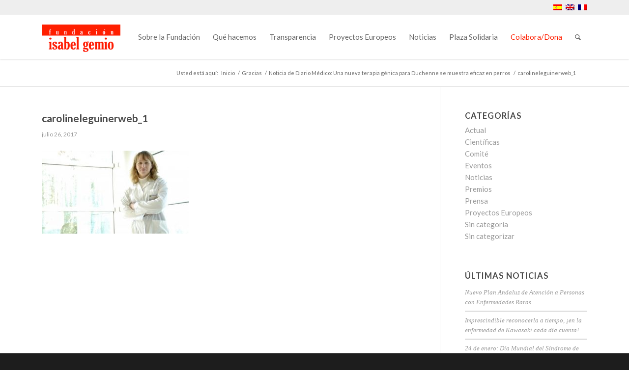

--- FILE ---
content_type: text/html; charset=UTF-8
request_url: https://www.fundacionisabelgemio.com/sin-categorizar/noticia-diario-medico-una-nueva-terapia-genica-duchenne-se-muestra-eficaz-perros/attachment/carolineleguinerweb_1
body_size: 28598
content:
<!DOCTYPE html>
<html lang="es-ES" class="html_stretched responsive av-preloader-disabled  html_header_top html_logo_left html_main_nav_header html_menu_right html_slim html_header_sticky html_header_shrinking_disabled html_header_topbar_active html_mobile_menu_tablet html_header_searchicon html_content_align_center html_header_unstick_top_disabled html_header_stretch html_minimal_header html_av-submenu-hidden html_av-submenu-display-click html_av-overlay-side html_av-overlay-side-classic html_av-submenu-noclone html_entry_id_8279 av-cookies-no-cookie-consent av-no-preview av-default-lightbox html_text_menu_active av-mobile-menu-switch-default">
<head>
<meta charset="UTF-8" />


<!-- mobile setting -->
<meta name="viewport" content="width=device-width, initial-scale=1">

<!-- Scripts/CSS and wp_head hook -->
<meta name='robots' content='index, follow, max-image-preview:large, max-snippet:-1, max-video-preview:-1' />
	<style>img:is([sizes="auto" i], [sizes^="auto," i]) { contain-intrinsic-size: 3000px 1500px }</style>
	<link rel="alternate" hreflang="es" href="https://www.fundacionisabelgemio.com/sin-categorizar/noticia-diario-medico-una-nueva-terapia-genica-duchenne-se-muestra-eficaz-perros/attachment/carolineleguinerweb_1" />
<link rel="alternate" hreflang="en" href="https://www.fundacionisabelgemio.com/en/carolineleguinerweb_1-2" />
<link rel="alternate" hreflang="fr" href="https://www.fundacionisabelgemio.com/fr/carolineleguinerweb_1-2" />
<link rel="alternate" hreflang="x-default" href="https://www.fundacionisabelgemio.com/sin-categorizar/noticia-diario-medico-una-nueva-terapia-genica-duchenne-se-muestra-eficaz-perros/attachment/carolineleguinerweb_1" />
<style type="text/css">@font-face { font-family: 'star'; src: url('https://www.fundacionisabelgemio.com/wp-content/plugins/woocommerce/assets/fonts/star.eot'); src: url('https://www.fundacionisabelgemio.com/wp-content/plugins/woocommerce/assets/fonts/star.eot?#iefix') format('embedded-opentype'), 	  url('https://www.fundacionisabelgemio.com/wp-content/plugins/woocommerce/assets/fonts/star.woff') format('woff'), 	  url('https://www.fundacionisabelgemio.com/wp-content/plugins/woocommerce/assets/fonts/star.ttf') format('truetype'), 	  url('https://www.fundacionisabelgemio.com/wp-content/plugins/woocommerce/assets/fonts/star.svg#star') format('svg'); font-weight: normal; font-style: normal;  } @font-face { font-family: 'WooCommerce'; src: url('https://www.fundacionisabelgemio.com/wp-content/plugins/woocommerce/assets/fonts/WooCommerce.eot'); src: url('https://www.fundacionisabelgemio.com/wp-content/plugins/woocommerce/assets/fonts/WooCommerce.eot?#iefix') format('embedded-opentype'), 	  url('https://www.fundacionisabelgemio.com/wp-content/plugins/woocommerce/assets/fonts/WooCommerce.woff') format('woff'), 	  url('https://www.fundacionisabelgemio.com/wp-content/plugins/woocommerce/assets/fonts/WooCommerce.ttf') format('truetype'), 	  url('https://www.fundacionisabelgemio.com/wp-content/plugins/woocommerce/assets/fonts/WooCommerce.svg#WooCommerce') format('svg'); font-weight: normal; font-style: normal;  } </style>
	<!-- This site is optimized with the Yoast SEO plugin v24.3 - https://yoast.com/wordpress/plugins/seo/ -->
	<title>carolineleguinerweb_1 - Fundación Isabel Gemio</title>
	<link rel="canonical" href="https://www.fundacionisabelgemio.com/sin-categorizar/noticia-diario-medico-una-nueva-terapia-genica-duchenne-se-muestra-eficaz-perros/attachment/carolineleguinerweb_1/" />
	<meta property="og:locale" content="es_ES" />
	<meta property="og:type" content="article" />
	<meta property="og:title" content="carolineleguinerweb_1 - Fundación Isabel Gemio" />
	<meta property="og:url" content="https://www.fundacionisabelgemio.com/sin-categorizar/noticia-diario-medico-una-nueva-terapia-genica-duchenne-se-muestra-eficaz-perros/attachment/carolineleguinerweb_1/" />
	<meta property="og:site_name" content="Fundación Isabel Gemio" />
	<meta property="article:publisher" content="https://www.facebook.com/FundacionIsabelGemio" />
	<meta property="og:image" content="https://www.fundacionisabelgemio.com/sin-categorizar/noticia-diario-medico-una-nueva-terapia-genica-duchenne-se-muestra-eficaz-perros/attachment/carolineleguinerweb_1" />
	<meta property="og:image:width" content="614" />
	<meta property="og:image:height" content="346" />
	<meta property="og:image:type" content="image/jpeg" />
	<meta name="twitter:card" content="summary_large_image" />
	<meta name="twitter:site" content="@FundIsabelGemio" />
	<script type="application/ld+json" class="yoast-schema-graph">{"@context":"https://schema.org","@graph":[{"@type":"WebPage","@id":"https://www.fundacionisabelgemio.com/sin-categorizar/noticia-diario-medico-una-nueva-terapia-genica-duchenne-se-muestra-eficaz-perros/attachment/carolineleguinerweb_1/","url":"https://www.fundacionisabelgemio.com/sin-categorizar/noticia-diario-medico-una-nueva-terapia-genica-duchenne-se-muestra-eficaz-perros/attachment/carolineleguinerweb_1/","name":"carolineleguinerweb_1 - Fundación Isabel Gemio","isPartOf":{"@id":"https://www.fundacionisabelgemio.com/#website"},"primaryImageOfPage":{"@id":"https://www.fundacionisabelgemio.com/sin-categorizar/noticia-diario-medico-una-nueva-terapia-genica-duchenne-se-muestra-eficaz-perros/attachment/carolineleguinerweb_1/#primaryimage"},"image":{"@id":"https://www.fundacionisabelgemio.com/sin-categorizar/noticia-diario-medico-una-nueva-terapia-genica-duchenne-se-muestra-eficaz-perros/attachment/carolineleguinerweb_1/#primaryimage"},"thumbnailUrl":"https://www.fundacionisabelgemio.com/wp-content/uploads/2017/07/carolineleguinerweb_1.jpg","datePublished":"2017-07-26T09:30:32+00:00","dateModified":"2017-07-26T09:30:32+00:00","breadcrumb":{"@id":"https://www.fundacionisabelgemio.com/sin-categorizar/noticia-diario-medico-una-nueva-terapia-genica-duchenne-se-muestra-eficaz-perros/attachment/carolineleguinerweb_1/#breadcrumb"},"inLanguage":"es","potentialAction":[{"@type":"ReadAction","target":["https://www.fundacionisabelgemio.com/sin-categorizar/noticia-diario-medico-una-nueva-terapia-genica-duchenne-se-muestra-eficaz-perros/attachment/carolineleguinerweb_1/"]}]},{"@type":"ImageObject","inLanguage":"es","@id":"https://www.fundacionisabelgemio.com/sin-categorizar/noticia-diario-medico-una-nueva-terapia-genica-duchenne-se-muestra-eficaz-perros/attachment/carolineleguinerweb_1/#primaryimage","url":"https://www.fundacionisabelgemio.com/wp-content/uploads/2017/07/carolineleguinerweb_1.jpg","contentUrl":"https://www.fundacionisabelgemio.com/wp-content/uploads/2017/07/carolineleguinerweb_1.jpg","width":614,"height":346},{"@type":"BreadcrumbList","@id":"https://www.fundacionisabelgemio.com/sin-categorizar/noticia-diario-medico-una-nueva-terapia-genica-duchenne-se-muestra-eficaz-perros/attachment/carolineleguinerweb_1/#breadcrumb","itemListElement":[{"@type":"ListItem","position":1,"name":"Portada","item":"https://www.fundacionisabelgemio.com/inicio-2"},{"@type":"ListItem","position":2,"name":"Noticia de Diario Médico: Una nueva terapia génica para Duchenne se muestra eficaz en perros","item":"https://www.fundacionisabelgemio.com/sin-categorizar/noticia-diario-medico-una-nueva-terapia-genica-duchenne-se-muestra-eficaz-perros"},{"@type":"ListItem","position":3,"name":"carolineleguinerweb_1"}]},{"@type":"WebSite","@id":"https://www.fundacionisabelgemio.com/#website","url":"https://www.fundacionisabelgemio.com/","name":"Fundación Isabel Gemio","description":"","potentialAction":[{"@type":"SearchAction","target":{"@type":"EntryPoint","urlTemplate":"https://www.fundacionisabelgemio.com/?s={search_term_string}"},"query-input":{"@type":"PropertyValueSpecification","valueRequired":true,"valueName":"search_term_string"}}],"inLanguage":"es"}]}</script>
	<!-- / Yoast SEO plugin. -->


<link rel="alternate" type="application/rss+xml" title="Fundación Isabel Gemio &raquo; Feed" href="https://www.fundacionisabelgemio.com/feed" />
<link rel="alternate" type="application/rss+xml" title="Fundación Isabel Gemio &raquo; Feed de los comentarios" href="https://www.fundacionisabelgemio.com/comments/feed" />
		<!-- This site uses the Google Analytics by ExactMetrics plugin v8.3.1 - Using Analytics tracking - https://www.exactmetrics.com/ -->
							<script src="//www.googletagmanager.com/gtag/js?id=G-1XXL2X57L9"  data-cfasync="false" data-wpfc-render="false" type="text/plain" data-cli-class="cli-blocker-script" data-cli-label="Google Tag Manager"  data-cli-script-type="analytics" data-cli-block="true" data-cli-block-if-ccpa-optout="false" data-cli-element-position="head" async></script>
			<script data-cfasync="false" data-wpfc-render="false" type="text/javascript">
				var em_version = '8.3.1';
				var em_track_user = true;
				var em_no_track_reason = '';
								var ExactMetricsDefaultLocations = {"page_location":"https:\/\/www.fundacionisabelgemio.com\/sin-categorizar\/noticia-diario-medico-una-nueva-terapia-genica-duchenne-se-muestra-eficaz-perros\/attachment\/carolineleguinerweb_1\/"};
				if ( typeof ExactMetricsPrivacyGuardFilter === 'function' ) {
					var ExactMetricsLocations = (typeof ExactMetricsExcludeQuery === 'object') ? ExactMetricsPrivacyGuardFilter( ExactMetricsExcludeQuery ) : ExactMetricsPrivacyGuardFilter( ExactMetricsDefaultLocations );
				} else {
					var ExactMetricsLocations = (typeof ExactMetricsExcludeQuery === 'object') ? ExactMetricsExcludeQuery : ExactMetricsDefaultLocations;
				}

								var disableStrs = [
										'ga-disable-G-1XXL2X57L9',
									];

				/* Function to detect opted out users */
				function __gtagTrackerIsOptedOut() {
					for (var index = 0; index < disableStrs.length; index++) {
						if (document.cookie.indexOf(disableStrs[index] + '=true') > -1) {
							return true;
						}
					}

					return false;
				}

				/* Disable tracking if the opt-out cookie exists. */
				if (__gtagTrackerIsOptedOut()) {
					for (var index = 0; index < disableStrs.length; index++) {
						window[disableStrs[index]] = true;
					}
				}

				/* Opt-out function */
				function __gtagTrackerOptout() {
					for (var index = 0; index < disableStrs.length; index++) {
						document.cookie = disableStrs[index] + '=true; expires=Thu, 31 Dec 2099 23:59:59 UTC; path=/';
						window[disableStrs[index]] = true;
					}
				}

				if ('undefined' === typeof gaOptout) {
					function gaOptout() {
						__gtagTrackerOptout();
					}
				}
								window.dataLayer = window.dataLayer || [];

				window.ExactMetricsDualTracker = {
					helpers: {},
					trackers: {},
				};
				if (em_track_user) {
					function __gtagDataLayer() {
						dataLayer.push(arguments);
					}

					function __gtagTracker(type, name, parameters) {
						if (!parameters) {
							parameters = {};
						}

						if (parameters.send_to) {
							__gtagDataLayer.apply(null, arguments);
							return;
						}

						if (type === 'event') {
														parameters.send_to = exactmetrics_frontend.v4_id;
							var hookName = name;
							if (typeof parameters['event_category'] !== 'undefined') {
								hookName = parameters['event_category'] + ':' + name;
							}

							if (typeof ExactMetricsDualTracker.trackers[hookName] !== 'undefined') {
								ExactMetricsDualTracker.trackers[hookName](parameters);
							} else {
								__gtagDataLayer('event', name, parameters);
							}
							
						} else {
							__gtagDataLayer.apply(null, arguments);
						}
					}

					__gtagTracker('js', new Date());
					__gtagTracker('set', {
						'developer_id.dNDMyYj': true,
											});
					if ( ExactMetricsLocations.page_location ) {
						__gtagTracker('set', ExactMetricsLocations);
					}
										__gtagTracker('config', 'G-1XXL2X57L9', {"forceSSL":"true"} );
															window.gtag = __gtagTracker;										(function () {
						/* https://developers.google.com/analytics/devguides/collection/analyticsjs/ */
						/* ga and __gaTracker compatibility shim. */
						var noopfn = function () {
							return null;
						};
						var newtracker = function () {
							return new Tracker();
						};
						var Tracker = function () {
							return null;
						};
						var p = Tracker.prototype;
						p.get = noopfn;
						p.set = noopfn;
						p.send = function () {
							var args = Array.prototype.slice.call(arguments);
							args.unshift('send');
							__gaTracker.apply(null, args);
						};
						var __gaTracker = function () {
							var len = arguments.length;
							if (len === 0) {
								return;
							}
							var f = arguments[len - 1];
							if (typeof f !== 'object' || f === null || typeof f.hitCallback !== 'function') {
								if ('send' === arguments[0]) {
									var hitConverted, hitObject = false, action;
									if ('event' === arguments[1]) {
										if ('undefined' !== typeof arguments[3]) {
											hitObject = {
												'eventAction': arguments[3],
												'eventCategory': arguments[2],
												'eventLabel': arguments[4],
												'value': arguments[5] ? arguments[5] : 1,
											}
										}
									}
									if ('pageview' === arguments[1]) {
										if ('undefined' !== typeof arguments[2]) {
											hitObject = {
												'eventAction': 'page_view',
												'page_path': arguments[2],
											}
										}
									}
									if (typeof arguments[2] === 'object') {
										hitObject = arguments[2];
									}
									if (typeof arguments[5] === 'object') {
										Object.assign(hitObject, arguments[5]);
									}
									if ('undefined' !== typeof arguments[1].hitType) {
										hitObject = arguments[1];
										if ('pageview' === hitObject.hitType) {
											hitObject.eventAction = 'page_view';
										}
									}
									if (hitObject) {
										action = 'timing' === arguments[1].hitType ? 'timing_complete' : hitObject.eventAction;
										hitConverted = mapArgs(hitObject);
										__gtagTracker('event', action, hitConverted);
									}
								}
								return;
							}

							function mapArgs(args) {
								var arg, hit = {};
								var gaMap = {
									'eventCategory': 'event_category',
									'eventAction': 'event_action',
									'eventLabel': 'event_label',
									'eventValue': 'event_value',
									'nonInteraction': 'non_interaction',
									'timingCategory': 'event_category',
									'timingVar': 'name',
									'timingValue': 'value',
									'timingLabel': 'event_label',
									'page': 'page_path',
									'location': 'page_location',
									'title': 'page_title',
									'referrer' : 'page_referrer',
								};
								for (arg in args) {
																		if (!(!args.hasOwnProperty(arg) || !gaMap.hasOwnProperty(arg))) {
										hit[gaMap[arg]] = args[arg];
									} else {
										hit[arg] = args[arg];
									}
								}
								return hit;
							}

							try {
								f.hitCallback();
							} catch (ex) {
							}
						};
						__gaTracker.create = newtracker;
						__gaTracker.getByName = newtracker;
						__gaTracker.getAll = function () {
							return [];
						};
						__gaTracker.remove = noopfn;
						__gaTracker.loaded = true;
						window['__gaTracker'] = __gaTracker;
					})();
									} else {
										console.log("");
					(function () {
						function __gtagTracker() {
							return null;
						}

						window['__gtagTracker'] = __gtagTracker;
						window['gtag'] = __gtagTracker;
					})();
									}
			</script>
				<!-- / Google Analytics by ExactMetrics -->
		
<!-- google webfont font replacement -->

			<script type='text/javascript'>

				(function() {

					/*	check if webfonts are disabled by user setting via cookie - or user must opt in.	*/
					var html = document.getElementsByTagName('html')[0];
					var cookie_check = html.className.indexOf('av-cookies-needs-opt-in') >= 0 || html.className.indexOf('av-cookies-can-opt-out') >= 0;
					var allow_continue = true;
					var silent_accept_cookie = html.className.indexOf('av-cookies-user-silent-accept') >= 0;

					if( cookie_check && ! silent_accept_cookie )
					{
						if( ! document.cookie.match(/aviaCookieConsent/) || html.className.indexOf('av-cookies-session-refused') >= 0 )
						{
							allow_continue = false;
						}
						else
						{
							if( ! document.cookie.match(/aviaPrivacyRefuseCookiesHideBar/) )
							{
								allow_continue = false;
							}
							else if( ! document.cookie.match(/aviaPrivacyEssentialCookiesEnabled/) )
							{
								allow_continue = false;
							}
							else if( document.cookie.match(/aviaPrivacyGoogleWebfontsDisabled/) )
							{
								allow_continue = false;
							}
						}
					}

					if( allow_continue )
					{
						var f = document.createElement('link');

						f.type 	= 'text/css';
						f.rel 	= 'stylesheet';
						f.href 	= 'https://fonts.googleapis.com/css?family=Lato:300,400,700&display=auto';
						f.id 	= 'avia-google-webfont';

						document.getElementsByTagName('head')[0].appendChild(f);
					}
				})();

			</script>
			<link rel='stylesheet' id='formidable-css' href='https://www.fundacionisabelgemio.com/wp-content/plugins/formidable/css/formidableforms.css?ver=1151148' type='text/css' media='all' />
<link rel='stylesheet' id='avia-woocommerce-css-css' href='https://www.fundacionisabelgemio.com/wp-content/themes/enfold/config-woocommerce/woocommerce-mod.css?ver=5.4' type='text/css' media='all' />
<link rel='stylesheet' id='avia-grid-css' href='https://www.fundacionisabelgemio.com/wp-content/themes/enfold/css/grid.css?ver=5.4' type='text/css' media='all' />
<link rel='stylesheet' id='avia-base-css' href='https://www.fundacionisabelgemio.com/wp-content/themes/enfold/css/base.css?ver=5.4' type='text/css' media='all' />
<link rel='stylesheet' id='avia-layout-css' href='https://www.fundacionisabelgemio.com/wp-content/themes/enfold/css/layout.css?ver=5.4' type='text/css' media='all' />
<link rel='stylesheet' id='avia-module-audioplayer-css' href='https://www.fundacionisabelgemio.com/wp-content/themes/enfold/config-templatebuilder/avia-shortcodes/audio-player/audio-player.css?ver=5.4' type='text/css' media='all' />
<link rel='stylesheet' id='avia-module-blog-css' href='https://www.fundacionisabelgemio.com/wp-content/themes/enfold/config-templatebuilder/avia-shortcodes/blog/blog.css?ver=5.4' type='text/css' media='all' />
<link rel='stylesheet' id='avia-module-postslider-css' href='https://www.fundacionisabelgemio.com/wp-content/themes/enfold/config-templatebuilder/avia-shortcodes/postslider/postslider.css?ver=5.4' type='text/css' media='all' />
<link rel='stylesheet' id='avia-module-button-css' href='https://www.fundacionisabelgemio.com/wp-content/themes/enfold/config-templatebuilder/avia-shortcodes/buttons/buttons.css?ver=5.4' type='text/css' media='all' />
<link rel='stylesheet' id='avia-module-buttonrow-css' href='https://www.fundacionisabelgemio.com/wp-content/themes/enfold/config-templatebuilder/avia-shortcodes/buttonrow/buttonrow.css?ver=5.4' type='text/css' media='all' />
<link rel='stylesheet' id='avia-module-button-fullwidth-css' href='https://www.fundacionisabelgemio.com/wp-content/themes/enfold/config-templatebuilder/avia-shortcodes/buttons_fullwidth/buttons_fullwidth.css?ver=5.4' type='text/css' media='all' />
<link rel='stylesheet' id='avia-module-catalogue-css' href='https://www.fundacionisabelgemio.com/wp-content/themes/enfold/config-templatebuilder/avia-shortcodes/catalogue/catalogue.css?ver=5.4' type='text/css' media='all' />
<link rel='stylesheet' id='avia-module-comments-css' href='https://www.fundacionisabelgemio.com/wp-content/themes/enfold/config-templatebuilder/avia-shortcodes/comments/comments.css?ver=5.4' type='text/css' media='all' />
<link rel='stylesheet' id='avia-module-contact-css' href='https://www.fundacionisabelgemio.com/wp-content/themes/enfold/config-templatebuilder/avia-shortcodes/contact/contact.css?ver=5.4' type='text/css' media='all' />
<link rel='stylesheet' id='avia-module-slideshow-css' href='https://www.fundacionisabelgemio.com/wp-content/themes/enfold/config-templatebuilder/avia-shortcodes/slideshow/slideshow.css?ver=5.4' type='text/css' media='all' />
<link rel='stylesheet' id='avia-module-slideshow-contentpartner-css' href='https://www.fundacionisabelgemio.com/wp-content/themes/enfold/config-templatebuilder/avia-shortcodes/contentslider/contentslider.css?ver=5.4' type='text/css' media='all' />
<link rel='stylesheet' id='avia-module-countdown-css' href='https://www.fundacionisabelgemio.com/wp-content/themes/enfold/config-templatebuilder/avia-shortcodes/countdown/countdown.css?ver=5.4' type='text/css' media='all' />
<link rel='stylesheet' id='avia-module-gallery-css' href='https://www.fundacionisabelgemio.com/wp-content/themes/enfold/config-templatebuilder/avia-shortcodes/gallery/gallery.css?ver=5.4' type='text/css' media='all' />
<link rel='stylesheet' id='avia-module-gallery-hor-css' href='https://www.fundacionisabelgemio.com/wp-content/themes/enfold/config-templatebuilder/avia-shortcodes/gallery_horizontal/gallery_horizontal.css?ver=5.4' type='text/css' media='all' />
<link rel='stylesheet' id='avia-module-maps-css' href='https://www.fundacionisabelgemio.com/wp-content/themes/enfold/config-templatebuilder/avia-shortcodes/google_maps/google_maps.css?ver=5.4' type='text/css' media='all' />
<link rel='stylesheet' id='avia-module-gridrow-css' href='https://www.fundacionisabelgemio.com/wp-content/themes/enfold/config-templatebuilder/avia-shortcodes/grid_row/grid_row.css?ver=5.4' type='text/css' media='all' />
<link rel='stylesheet' id='avia-module-heading-css' href='https://www.fundacionisabelgemio.com/wp-content/themes/enfold/config-templatebuilder/avia-shortcodes/heading/heading.css?ver=5.4' type='text/css' media='all' />
<link rel='stylesheet' id='avia-module-rotator-css' href='https://www.fundacionisabelgemio.com/wp-content/themes/enfold/config-templatebuilder/avia-shortcodes/headline_rotator/headline_rotator.css?ver=5.4' type='text/css' media='all' />
<link rel='stylesheet' id='avia-module-hr-css' href='https://www.fundacionisabelgemio.com/wp-content/themes/enfold/config-templatebuilder/avia-shortcodes/hr/hr.css?ver=5.4' type='text/css' media='all' />
<link rel='stylesheet' id='avia-module-icon-css' href='https://www.fundacionisabelgemio.com/wp-content/themes/enfold/config-templatebuilder/avia-shortcodes/icon/icon.css?ver=5.4' type='text/css' media='all' />
<link rel='stylesheet' id='avia-module-icon-circles-css' href='https://www.fundacionisabelgemio.com/wp-content/themes/enfold/config-templatebuilder/avia-shortcodes/icon_circles/icon_circles.css?ver=5.4' type='text/css' media='all' />
<link rel='stylesheet' id='avia-module-iconbox-css' href='https://www.fundacionisabelgemio.com/wp-content/themes/enfold/config-templatebuilder/avia-shortcodes/iconbox/iconbox.css?ver=5.4' type='text/css' media='all' />
<link rel='stylesheet' id='avia-module-icongrid-css' href='https://www.fundacionisabelgemio.com/wp-content/themes/enfold/config-templatebuilder/avia-shortcodes/icongrid/icongrid.css?ver=5.4' type='text/css' media='all' />
<link rel='stylesheet' id='avia-module-iconlist-css' href='https://www.fundacionisabelgemio.com/wp-content/themes/enfold/config-templatebuilder/avia-shortcodes/iconlist/iconlist.css?ver=5.4' type='text/css' media='all' />
<link rel='stylesheet' id='avia-module-image-css' href='https://www.fundacionisabelgemio.com/wp-content/themes/enfold/config-templatebuilder/avia-shortcodes/image/image.css?ver=5.4' type='text/css' media='all' />
<link rel='stylesheet' id='avia-module-hotspot-css' href='https://www.fundacionisabelgemio.com/wp-content/themes/enfold/config-templatebuilder/avia-shortcodes/image_hotspots/image_hotspots.css?ver=5.4' type='text/css' media='all' />
<link rel='stylesheet' id='avia-module-magazine-css' href='https://www.fundacionisabelgemio.com/wp-content/themes/enfold/config-templatebuilder/avia-shortcodes/magazine/magazine.css?ver=5.4' type='text/css' media='all' />
<link rel='stylesheet' id='avia-module-masonry-css' href='https://www.fundacionisabelgemio.com/wp-content/themes/enfold/config-templatebuilder/avia-shortcodes/masonry_entries/masonry_entries.css?ver=5.4' type='text/css' media='all' />
<link rel='stylesheet' id='avia-siteloader-css' href='https://www.fundacionisabelgemio.com/wp-content/themes/enfold/css/avia-snippet-site-preloader.css?ver=5.4' type='text/css' media='all' />
<link rel='stylesheet' id='avia-module-menu-css' href='https://www.fundacionisabelgemio.com/wp-content/themes/enfold/config-templatebuilder/avia-shortcodes/menu/menu.css?ver=5.4' type='text/css' media='all' />
<link rel='stylesheet' id='avia-module-notification-css' href='https://www.fundacionisabelgemio.com/wp-content/themes/enfold/config-templatebuilder/avia-shortcodes/notification/notification.css?ver=5.4' type='text/css' media='all' />
<link rel='stylesheet' id='avia-module-numbers-css' href='https://www.fundacionisabelgemio.com/wp-content/themes/enfold/config-templatebuilder/avia-shortcodes/numbers/numbers.css?ver=5.4' type='text/css' media='all' />
<link rel='stylesheet' id='avia-module-portfolio-css' href='https://www.fundacionisabelgemio.com/wp-content/themes/enfold/config-templatebuilder/avia-shortcodes/portfolio/portfolio.css?ver=5.4' type='text/css' media='all' />
<link rel='stylesheet' id='avia-module-post-metadata-css' href='https://www.fundacionisabelgemio.com/wp-content/themes/enfold/config-templatebuilder/avia-shortcodes/post_metadata/post_metadata.css?ver=5.4' type='text/css' media='all' />
<link rel='stylesheet' id='avia-module-progress-bar-css' href='https://www.fundacionisabelgemio.com/wp-content/themes/enfold/config-templatebuilder/avia-shortcodes/progressbar/progressbar.css?ver=5.4' type='text/css' media='all' />
<link rel='stylesheet' id='avia-module-promobox-css' href='https://www.fundacionisabelgemio.com/wp-content/themes/enfold/config-templatebuilder/avia-shortcodes/promobox/promobox.css?ver=5.4' type='text/css' media='all' />
<link rel='stylesheet' id='avia-sc-search-css' href='https://www.fundacionisabelgemio.com/wp-content/themes/enfold/config-templatebuilder/avia-shortcodes/search/search.css?ver=5.4' type='text/css' media='all' />
<link rel='stylesheet' id='avia-module-slideshow-accordion-css' href='https://www.fundacionisabelgemio.com/wp-content/themes/enfold/config-templatebuilder/avia-shortcodes/slideshow_accordion/slideshow_accordion.css?ver=5.4' type='text/css' media='all' />
<link rel='stylesheet' id='avia-module-slideshow-feature-image-css' href='https://www.fundacionisabelgemio.com/wp-content/themes/enfold/config-templatebuilder/avia-shortcodes/slideshow_feature_image/slideshow_feature_image.css?ver=5.4' type='text/css' media='all' />
<link rel='stylesheet' id='avia-module-slideshow-fullsize-css' href='https://www.fundacionisabelgemio.com/wp-content/themes/enfold/config-templatebuilder/avia-shortcodes/slideshow_fullsize/slideshow_fullsize.css?ver=5.4' type='text/css' media='all' />
<link rel='stylesheet' id='avia-module-slideshow-fullscreen-css' href='https://www.fundacionisabelgemio.com/wp-content/themes/enfold/config-templatebuilder/avia-shortcodes/slideshow_fullscreen/slideshow_fullscreen.css?ver=5.4' type='text/css' media='all' />
<link rel='stylesheet' id='avia-module-slideshow-ls-css' href='https://www.fundacionisabelgemio.com/wp-content/themes/enfold/config-templatebuilder/avia-shortcodes/slideshow_layerslider/slideshow_layerslider.css?ver=5.4' type='text/css' media='all' />
<link rel='stylesheet' id='avia-module-social-css' href='https://www.fundacionisabelgemio.com/wp-content/themes/enfold/config-templatebuilder/avia-shortcodes/social_share/social_share.css?ver=5.4' type='text/css' media='all' />
<link rel='stylesheet' id='avia-module-tabsection-css' href='https://www.fundacionisabelgemio.com/wp-content/themes/enfold/config-templatebuilder/avia-shortcodes/tab_section/tab_section.css?ver=5.4' type='text/css' media='all' />
<link rel='stylesheet' id='avia-module-table-css' href='https://www.fundacionisabelgemio.com/wp-content/themes/enfold/config-templatebuilder/avia-shortcodes/table/table.css?ver=5.4' type='text/css' media='all' />
<link rel='stylesheet' id='avia-module-tabs-css' href='https://www.fundacionisabelgemio.com/wp-content/themes/enfold/config-templatebuilder/avia-shortcodes/tabs/tabs.css?ver=5.4' type='text/css' media='all' />
<link rel='stylesheet' id='avia-module-team-css' href='https://www.fundacionisabelgemio.com/wp-content/themes/enfold/config-templatebuilder/avia-shortcodes/team/team.css?ver=5.4' type='text/css' media='all' />
<link rel='stylesheet' id='avia-module-testimonials-css' href='https://www.fundacionisabelgemio.com/wp-content/themes/enfold/config-templatebuilder/avia-shortcodes/testimonials/testimonials.css?ver=5.4' type='text/css' media='all' />
<link rel='stylesheet' id='avia-module-timeline-css' href='https://www.fundacionisabelgemio.com/wp-content/themes/enfold/config-templatebuilder/avia-shortcodes/timeline/timeline.css?ver=5.4' type='text/css' media='all' />
<link rel='stylesheet' id='avia-module-toggles-css' href='https://www.fundacionisabelgemio.com/wp-content/themes/enfold/config-templatebuilder/avia-shortcodes/toggles/toggles.css?ver=5.4' type='text/css' media='all' />
<link rel='stylesheet' id='avia-module-video-css' href='https://www.fundacionisabelgemio.com/wp-content/themes/enfold/config-templatebuilder/avia-shortcodes/video/video.css?ver=5.4' type='text/css' media='all' />
<link rel='stylesheet' id='wp-block-library-css' href='https://www.fundacionisabelgemio.com/wp-includes/css/dist/block-library/style.min.css?ver=6.7.2' type='text/css' media='all' />
<style id='global-styles-inline-css' type='text/css'>
:root{--wp--preset--aspect-ratio--square: 1;--wp--preset--aspect-ratio--4-3: 4/3;--wp--preset--aspect-ratio--3-4: 3/4;--wp--preset--aspect-ratio--3-2: 3/2;--wp--preset--aspect-ratio--2-3: 2/3;--wp--preset--aspect-ratio--16-9: 16/9;--wp--preset--aspect-ratio--9-16: 9/16;--wp--preset--color--black: #000000;--wp--preset--color--cyan-bluish-gray: #abb8c3;--wp--preset--color--white: #ffffff;--wp--preset--color--pale-pink: #f78da7;--wp--preset--color--vivid-red: #cf2e2e;--wp--preset--color--luminous-vivid-orange: #ff6900;--wp--preset--color--luminous-vivid-amber: #fcb900;--wp--preset--color--light-green-cyan: #7bdcb5;--wp--preset--color--vivid-green-cyan: #00d084;--wp--preset--color--pale-cyan-blue: #8ed1fc;--wp--preset--color--vivid-cyan-blue: #0693e3;--wp--preset--color--vivid-purple: #9b51e0;--wp--preset--color--metallic-red: #b02b2c;--wp--preset--color--maximum-yellow-red: #edae44;--wp--preset--color--yellow-sun: #eeee22;--wp--preset--color--palm-leaf: #83a846;--wp--preset--color--aero: #7bb0e7;--wp--preset--color--old-lavender: #745f7e;--wp--preset--color--steel-teal: #5f8789;--wp--preset--color--raspberry-pink: #d65799;--wp--preset--color--medium-turquoise: #4ecac2;--wp--preset--gradient--vivid-cyan-blue-to-vivid-purple: linear-gradient(135deg,rgba(6,147,227,1) 0%,rgb(155,81,224) 100%);--wp--preset--gradient--light-green-cyan-to-vivid-green-cyan: linear-gradient(135deg,rgb(122,220,180) 0%,rgb(0,208,130) 100%);--wp--preset--gradient--luminous-vivid-amber-to-luminous-vivid-orange: linear-gradient(135deg,rgba(252,185,0,1) 0%,rgba(255,105,0,1) 100%);--wp--preset--gradient--luminous-vivid-orange-to-vivid-red: linear-gradient(135deg,rgba(255,105,0,1) 0%,rgb(207,46,46) 100%);--wp--preset--gradient--very-light-gray-to-cyan-bluish-gray: linear-gradient(135deg,rgb(238,238,238) 0%,rgb(169,184,195) 100%);--wp--preset--gradient--cool-to-warm-spectrum: linear-gradient(135deg,rgb(74,234,220) 0%,rgb(151,120,209) 20%,rgb(207,42,186) 40%,rgb(238,44,130) 60%,rgb(251,105,98) 80%,rgb(254,248,76) 100%);--wp--preset--gradient--blush-light-purple: linear-gradient(135deg,rgb(255,206,236) 0%,rgb(152,150,240) 100%);--wp--preset--gradient--blush-bordeaux: linear-gradient(135deg,rgb(254,205,165) 0%,rgb(254,45,45) 50%,rgb(107,0,62) 100%);--wp--preset--gradient--luminous-dusk: linear-gradient(135deg,rgb(255,203,112) 0%,rgb(199,81,192) 50%,rgb(65,88,208) 100%);--wp--preset--gradient--pale-ocean: linear-gradient(135deg,rgb(255,245,203) 0%,rgb(182,227,212) 50%,rgb(51,167,181) 100%);--wp--preset--gradient--electric-grass: linear-gradient(135deg,rgb(202,248,128) 0%,rgb(113,206,126) 100%);--wp--preset--gradient--midnight: linear-gradient(135deg,rgb(2,3,129) 0%,rgb(40,116,252) 100%);--wp--preset--font-size--small: 1rem;--wp--preset--font-size--medium: 1.125rem;--wp--preset--font-size--large: 1.75rem;--wp--preset--font-size--x-large: clamp(1.75rem, 3vw, 2.25rem);--wp--preset--font-family--inter: "Inter", sans-serif;--wp--preset--font-family--cardo: Cardo;--wp--preset--spacing--20: 0.44rem;--wp--preset--spacing--30: 0.67rem;--wp--preset--spacing--40: 1rem;--wp--preset--spacing--50: 1.5rem;--wp--preset--spacing--60: 2.25rem;--wp--preset--spacing--70: 3.38rem;--wp--preset--spacing--80: 5.06rem;--wp--preset--shadow--natural: 6px 6px 9px rgba(0, 0, 0, 0.2);--wp--preset--shadow--deep: 12px 12px 50px rgba(0, 0, 0, 0.4);--wp--preset--shadow--sharp: 6px 6px 0px rgba(0, 0, 0, 0.2);--wp--preset--shadow--outlined: 6px 6px 0px -3px rgba(255, 255, 255, 1), 6px 6px rgba(0, 0, 0, 1);--wp--preset--shadow--crisp: 6px 6px 0px rgba(0, 0, 0, 1);}:root { --wp--style--global--content-size: 800px;--wp--style--global--wide-size: 1130px; }:where(body) { margin: 0; }.wp-site-blocks > .alignleft { float: left; margin-right: 2em; }.wp-site-blocks > .alignright { float: right; margin-left: 2em; }.wp-site-blocks > .aligncenter { justify-content: center; margin-left: auto; margin-right: auto; }:where(.is-layout-flex){gap: 0.5em;}:where(.is-layout-grid){gap: 0.5em;}.is-layout-flow > .alignleft{float: left;margin-inline-start: 0;margin-inline-end: 2em;}.is-layout-flow > .alignright{float: right;margin-inline-start: 2em;margin-inline-end: 0;}.is-layout-flow > .aligncenter{margin-left: auto !important;margin-right: auto !important;}.is-layout-constrained > .alignleft{float: left;margin-inline-start: 0;margin-inline-end: 2em;}.is-layout-constrained > .alignright{float: right;margin-inline-start: 2em;margin-inline-end: 0;}.is-layout-constrained > .aligncenter{margin-left: auto !important;margin-right: auto !important;}.is-layout-constrained > :where(:not(.alignleft):not(.alignright):not(.alignfull)){max-width: var(--wp--style--global--content-size);margin-left: auto !important;margin-right: auto !important;}.is-layout-constrained > .alignwide{max-width: var(--wp--style--global--wide-size);}body .is-layout-flex{display: flex;}.is-layout-flex{flex-wrap: wrap;align-items: center;}.is-layout-flex > :is(*, div){margin: 0;}body .is-layout-grid{display: grid;}.is-layout-grid > :is(*, div){margin: 0;}body{padding-top: 0px;padding-right: 0px;padding-bottom: 0px;padding-left: 0px;}a:where(:not(.wp-element-button)){text-decoration: underline;}:root :where(.wp-element-button, .wp-block-button__link){background-color: #32373c;border-width: 0;color: #fff;font-family: inherit;font-size: inherit;line-height: inherit;padding: calc(0.667em + 2px) calc(1.333em + 2px);text-decoration: none;}.has-black-color{color: var(--wp--preset--color--black) !important;}.has-cyan-bluish-gray-color{color: var(--wp--preset--color--cyan-bluish-gray) !important;}.has-white-color{color: var(--wp--preset--color--white) !important;}.has-pale-pink-color{color: var(--wp--preset--color--pale-pink) !important;}.has-vivid-red-color{color: var(--wp--preset--color--vivid-red) !important;}.has-luminous-vivid-orange-color{color: var(--wp--preset--color--luminous-vivid-orange) !important;}.has-luminous-vivid-amber-color{color: var(--wp--preset--color--luminous-vivid-amber) !important;}.has-light-green-cyan-color{color: var(--wp--preset--color--light-green-cyan) !important;}.has-vivid-green-cyan-color{color: var(--wp--preset--color--vivid-green-cyan) !important;}.has-pale-cyan-blue-color{color: var(--wp--preset--color--pale-cyan-blue) !important;}.has-vivid-cyan-blue-color{color: var(--wp--preset--color--vivid-cyan-blue) !important;}.has-vivid-purple-color{color: var(--wp--preset--color--vivid-purple) !important;}.has-metallic-red-color{color: var(--wp--preset--color--metallic-red) !important;}.has-maximum-yellow-red-color{color: var(--wp--preset--color--maximum-yellow-red) !important;}.has-yellow-sun-color{color: var(--wp--preset--color--yellow-sun) !important;}.has-palm-leaf-color{color: var(--wp--preset--color--palm-leaf) !important;}.has-aero-color{color: var(--wp--preset--color--aero) !important;}.has-old-lavender-color{color: var(--wp--preset--color--old-lavender) !important;}.has-steel-teal-color{color: var(--wp--preset--color--steel-teal) !important;}.has-raspberry-pink-color{color: var(--wp--preset--color--raspberry-pink) !important;}.has-medium-turquoise-color{color: var(--wp--preset--color--medium-turquoise) !important;}.has-black-background-color{background-color: var(--wp--preset--color--black) !important;}.has-cyan-bluish-gray-background-color{background-color: var(--wp--preset--color--cyan-bluish-gray) !important;}.has-white-background-color{background-color: var(--wp--preset--color--white) !important;}.has-pale-pink-background-color{background-color: var(--wp--preset--color--pale-pink) !important;}.has-vivid-red-background-color{background-color: var(--wp--preset--color--vivid-red) !important;}.has-luminous-vivid-orange-background-color{background-color: var(--wp--preset--color--luminous-vivid-orange) !important;}.has-luminous-vivid-amber-background-color{background-color: var(--wp--preset--color--luminous-vivid-amber) !important;}.has-light-green-cyan-background-color{background-color: var(--wp--preset--color--light-green-cyan) !important;}.has-vivid-green-cyan-background-color{background-color: var(--wp--preset--color--vivid-green-cyan) !important;}.has-pale-cyan-blue-background-color{background-color: var(--wp--preset--color--pale-cyan-blue) !important;}.has-vivid-cyan-blue-background-color{background-color: var(--wp--preset--color--vivid-cyan-blue) !important;}.has-vivid-purple-background-color{background-color: var(--wp--preset--color--vivid-purple) !important;}.has-metallic-red-background-color{background-color: var(--wp--preset--color--metallic-red) !important;}.has-maximum-yellow-red-background-color{background-color: var(--wp--preset--color--maximum-yellow-red) !important;}.has-yellow-sun-background-color{background-color: var(--wp--preset--color--yellow-sun) !important;}.has-palm-leaf-background-color{background-color: var(--wp--preset--color--palm-leaf) !important;}.has-aero-background-color{background-color: var(--wp--preset--color--aero) !important;}.has-old-lavender-background-color{background-color: var(--wp--preset--color--old-lavender) !important;}.has-steel-teal-background-color{background-color: var(--wp--preset--color--steel-teal) !important;}.has-raspberry-pink-background-color{background-color: var(--wp--preset--color--raspberry-pink) !important;}.has-medium-turquoise-background-color{background-color: var(--wp--preset--color--medium-turquoise) !important;}.has-black-border-color{border-color: var(--wp--preset--color--black) !important;}.has-cyan-bluish-gray-border-color{border-color: var(--wp--preset--color--cyan-bluish-gray) !important;}.has-white-border-color{border-color: var(--wp--preset--color--white) !important;}.has-pale-pink-border-color{border-color: var(--wp--preset--color--pale-pink) !important;}.has-vivid-red-border-color{border-color: var(--wp--preset--color--vivid-red) !important;}.has-luminous-vivid-orange-border-color{border-color: var(--wp--preset--color--luminous-vivid-orange) !important;}.has-luminous-vivid-amber-border-color{border-color: var(--wp--preset--color--luminous-vivid-amber) !important;}.has-light-green-cyan-border-color{border-color: var(--wp--preset--color--light-green-cyan) !important;}.has-vivid-green-cyan-border-color{border-color: var(--wp--preset--color--vivid-green-cyan) !important;}.has-pale-cyan-blue-border-color{border-color: var(--wp--preset--color--pale-cyan-blue) !important;}.has-vivid-cyan-blue-border-color{border-color: var(--wp--preset--color--vivid-cyan-blue) !important;}.has-vivid-purple-border-color{border-color: var(--wp--preset--color--vivid-purple) !important;}.has-metallic-red-border-color{border-color: var(--wp--preset--color--metallic-red) !important;}.has-maximum-yellow-red-border-color{border-color: var(--wp--preset--color--maximum-yellow-red) !important;}.has-yellow-sun-border-color{border-color: var(--wp--preset--color--yellow-sun) !important;}.has-palm-leaf-border-color{border-color: var(--wp--preset--color--palm-leaf) !important;}.has-aero-border-color{border-color: var(--wp--preset--color--aero) !important;}.has-old-lavender-border-color{border-color: var(--wp--preset--color--old-lavender) !important;}.has-steel-teal-border-color{border-color: var(--wp--preset--color--steel-teal) !important;}.has-raspberry-pink-border-color{border-color: var(--wp--preset--color--raspberry-pink) !important;}.has-medium-turquoise-border-color{border-color: var(--wp--preset--color--medium-turquoise) !important;}.has-vivid-cyan-blue-to-vivid-purple-gradient-background{background: var(--wp--preset--gradient--vivid-cyan-blue-to-vivid-purple) !important;}.has-light-green-cyan-to-vivid-green-cyan-gradient-background{background: var(--wp--preset--gradient--light-green-cyan-to-vivid-green-cyan) !important;}.has-luminous-vivid-amber-to-luminous-vivid-orange-gradient-background{background: var(--wp--preset--gradient--luminous-vivid-amber-to-luminous-vivid-orange) !important;}.has-luminous-vivid-orange-to-vivid-red-gradient-background{background: var(--wp--preset--gradient--luminous-vivid-orange-to-vivid-red) !important;}.has-very-light-gray-to-cyan-bluish-gray-gradient-background{background: var(--wp--preset--gradient--very-light-gray-to-cyan-bluish-gray) !important;}.has-cool-to-warm-spectrum-gradient-background{background: var(--wp--preset--gradient--cool-to-warm-spectrum) !important;}.has-blush-light-purple-gradient-background{background: var(--wp--preset--gradient--blush-light-purple) !important;}.has-blush-bordeaux-gradient-background{background: var(--wp--preset--gradient--blush-bordeaux) !important;}.has-luminous-dusk-gradient-background{background: var(--wp--preset--gradient--luminous-dusk) !important;}.has-pale-ocean-gradient-background{background: var(--wp--preset--gradient--pale-ocean) !important;}.has-electric-grass-gradient-background{background: var(--wp--preset--gradient--electric-grass) !important;}.has-midnight-gradient-background{background: var(--wp--preset--gradient--midnight) !important;}.has-small-font-size{font-size: var(--wp--preset--font-size--small) !important;}.has-medium-font-size{font-size: var(--wp--preset--font-size--medium) !important;}.has-large-font-size{font-size: var(--wp--preset--font-size--large) !important;}.has-x-large-font-size{font-size: var(--wp--preset--font-size--x-large) !important;}.has-inter-font-family{font-family: var(--wp--preset--font-family--inter) !important;}.has-cardo-font-family{font-family: var(--wp--preset--font-family--cardo) !important;}
:where(.wp-block-post-template.is-layout-flex){gap: 1.25em;}:where(.wp-block-post-template.is-layout-grid){gap: 1.25em;}
:where(.wp-block-columns.is-layout-flex){gap: 2em;}:where(.wp-block-columns.is-layout-grid){gap: 2em;}
:root :where(.wp-block-pullquote){font-size: 1.5em;line-height: 1.6;}
</style>
<link rel='stylesheet' id='contact-form-7-css' href='https://www.fundacionisabelgemio.com/wp-content/plugins/contact-form-7/includes/css/styles.css?ver=6.0.6' type='text/css' media='all' />
<link rel='stylesheet' id='cookie-law-info-css' href='https://www.fundacionisabelgemio.com/wp-content/plugins/webtoffee-gdpr-cookie-consent/public/css/cookie-law-info-public.css?ver=2.6.3' type='text/css' media='all' />
<link rel='stylesheet' id='cookie-law-info-gdpr-css' href='https://www.fundacionisabelgemio.com/wp-content/plugins/webtoffee-gdpr-cookie-consent/public/css/cookie-law-info-gdpr.css?ver=2.6.3' type='text/css' media='all' />
<style id='cookie-law-info-gdpr-inline-css' type='text/css'>
.cli-modal-content, .cli-tab-content { background-color: #ffffff; }.cli-privacy-content-text, .cli-modal .cli-modal-dialog, .cli-tab-container p, a.cli-privacy-readmore { color: #000000; }.cli-tab-header { background-color: #f2f2f2; }.cli-tab-header, .cli-tab-header a.cli-nav-link,span.cli-necessary-caption,.cli-switch .cli-slider:after { color: #000000; }.cli-switch .cli-slider:before { background-color: #ffffff; }.cli-switch input:checked + .cli-slider:before { background-color: #ffffff; }.cli-switch .cli-slider { background-color: #e3e1e8; }.cli-switch input:checked + .cli-slider { background-color: #28a745; }.cli-modal-close svg { fill: #000000; }.cli-tab-footer .wt-cli-privacy-accept-all-btn { background-color: #00acad; color: #ffffff}.cli-tab-footer .wt-cli-privacy-accept-btn { background-color: #00acad; color: #ffffff}.cli-tab-header a:before{ border-right: 1px solid #000000; border-bottom: 1px solid #000000; }
</style>
<style id='woocommerce-inline-inline-css' type='text/css'>
.woocommerce form .form-row .required { visibility: visible; }
</style>
<link rel='stylesheet' id='wpml-legacy-dropdown-0-css' href='https://www.fundacionisabelgemio.com/wp-content/plugins/sitepress-multilingual-cms/templates/language-switchers/legacy-dropdown/style.min.css?ver=1' type='text/css' media='all' />
<style id='wpml-legacy-dropdown-0-inline-css' type='text/css'>
.wpml-ls-statics-shortcode_actions{background-color:#000000;}.wpml-ls-statics-shortcode_actions, .wpml-ls-statics-shortcode_actions .wpml-ls-sub-menu, .wpml-ls-statics-shortcode_actions a {border-color:#000000;}.wpml-ls-statics-shortcode_actions a, .wpml-ls-statics-shortcode_actions .wpml-ls-sub-menu a, .wpml-ls-statics-shortcode_actions .wpml-ls-sub-menu a:link, .wpml-ls-statics-shortcode_actions li:not(.wpml-ls-current-language) .wpml-ls-link, .wpml-ls-statics-shortcode_actions li:not(.wpml-ls-current-language) .wpml-ls-link:link {color:#000000;background-color:#000000;}.wpml-ls-statics-shortcode_actions a, .wpml-ls-statics-shortcode_actions .wpml-ls-sub-menu a:hover,.wpml-ls-statics-shortcode_actions .wpml-ls-sub-menu a:focus, .wpml-ls-statics-shortcode_actions .wpml-ls-sub-menu a:link:hover, .wpml-ls-statics-shortcode_actions .wpml-ls-sub-menu a:link:focus {color:#000000;background-color:#000000;}.wpml-ls-statics-shortcode_actions .wpml-ls-current-language > a {color:#000000;background-color:#000000;}.wpml-ls-statics-shortcode_actions .wpml-ls-current-language:hover>a, .wpml-ls-statics-shortcode_actions .wpml-ls-current-language>a:focus {color:#000000;background-color:#000000;}
#lang_sel img, #lang_sel_list img, #lang_sel_footer img { display: inline; }
</style>
<link rel='stylesheet' id='mc4wp-form-basic-css' href='https://www.fundacionisabelgemio.com/wp-content/plugins/mailchimp-for-wp/assets/css/form-basic.css?ver=4.10.0' type='text/css' media='all' />
<link rel='stylesheet' id='estilos-css-css' href='https://www.fundacionisabelgemio.com/wp-content/themes/fig/estilos.css?ver=6.7.2' type='text/css' media='all' />
<link rel='stylesheet' id='avia-scs-css' href='https://www.fundacionisabelgemio.com/wp-content/themes/enfold/css/shortcodes.css?ver=5.4' type='text/css' media='all' />
<link rel='stylesheet' id='avia-popup-css-css' href='https://www.fundacionisabelgemio.com/wp-content/themes/enfold/js/aviapopup/magnific-popup.min.css?ver=5.4' type='text/css' media='screen' />
<link rel='stylesheet' id='avia-lightbox-css' href='https://www.fundacionisabelgemio.com/wp-content/themes/enfold/css/avia-snippet-lightbox.css?ver=5.4' type='text/css' media='screen' />
<link rel='stylesheet' id='avia-widget-css-css' href='https://www.fundacionisabelgemio.com/wp-content/themes/enfold/css/avia-snippet-widget.css?ver=5.4' type='text/css' media='screen' />
<link rel='stylesheet' id='avia-dynamic-css' href='https://www.fundacionisabelgemio.com/wp-content/uploads/dynamic_avia/fig.css?ver=67f8ee0186fae' type='text/css' media='all' />
<link rel='stylesheet' id='avia-custom-css' href='https://www.fundacionisabelgemio.com/wp-content/themes/enfold/css/custom.css?ver=5.4' type='text/css' media='all' />
<link rel='stylesheet' id='avia-style-css' href='https://www.fundacionisabelgemio.com/wp-content/themes/fig/style.css?ver=5.4' type='text/css' media='all' />
<link rel='stylesheet' id='newsletter-css' href='https://www.fundacionisabelgemio.com/wp-content/plugins/newsletter/style.css?ver=8.6.8' type='text/css' media='all' />
<link rel='stylesheet' id='wc-realex-redirect-css' href='https://www.fundacionisabelgemio.com/wp-content/plugins/woo/assets/css/frontend/wc-realex-redirect.min.css?ver=3.0.4' type='text/css' media='all' />
<link rel='stylesheet' id='popup-maker-site-css' href='//www.fundacionisabelgemio.com/wp-content/uploads/pum/pum-site-styles.css?generated=1738261351&#038;ver=1.20.4' type='text/css' media='all' />
<link rel='stylesheet' id='avia-wpml-css' href='https://www.fundacionisabelgemio.com/wp-content/themes/enfold/config-wpml/wpml-mod.css?ver=5.4' type='text/css' media='all' />
<script type="text/javascript" src="https://www.fundacionisabelgemio.com/wp-includes/js/jquery/jquery.min.js?ver=3.7.1" id="jquery-core-js"></script>
<script type="text/javascript" src="https://www.fundacionisabelgemio.com/wp-includes/js/jquery/jquery-migrate.min.js?ver=3.4.1" id="jquery-migrate-js"></script>
<script type="text/javascript" src="https://www.fundacionisabelgemio.com/wp-content/themes/fig/scripts.js?ver=6.7.2" id="fig_js-js"></script>
<script type="text/javascript" src="https://www.fundacionisabelgemio.com/wp-content/plugins/google-analytics-dashboard-for-wp/assets/js/frontend-gtag.min.js?ver=8.3.1" id="exactmetrics-frontend-script-js" async="async" data-wp-strategy="async"></script>
<script data-cfasync="false" data-wpfc-render="false" type="text/javascript" id='exactmetrics-frontend-script-js-extra'>/* <![CDATA[ */
var exactmetrics_frontend = {"js_events_tracking":"true","download_extensions":"zip,mp3,mpeg,pdf,docx,pptx,xlsx,rar","inbound_paths":"[{\"path\":\"\\\/go\\\/\",\"label\":\"affiliate\"},{\"path\":\"\\\/recommend\\\/\",\"label\":\"affiliate\"}]","home_url":"https:\/\/www.fundacionisabelgemio.com","hash_tracking":"false","v4_id":"G-1XXL2X57L9"};/* ]]> */
</script>
<script type="text/javascript" id="cookie-law-info-js-extra">
/* <![CDATA[ */
var Cli_Data = {"nn_cookie_ids":["CookieLawInfoConsent","__cf_bm","_cfuvid","XSRF-TOKEN","rc::a","rc::c","YSC","VISITOR_INFO1_LIVE","VISITOR_PRIVACY_METADATA","yt.innertube::requests","yt.innertube::nextId","OAGEO","OAID","_ga_*","_ga","sbjs_migrations","sbjs_current_add","sbjs_first_add","sbjs_current","sbjs_first","sbjs_udata","sbjs_session","_gid","_gat_gtag_UA_1975075_20","yt-remote-device-id","ytidb::LAST_RESULT_ENTRY_KEY","yt-remote-connected-devices","yt-remote-session-app","yt-remote-cast-installed","yt-remote-session-name","yt-remote-fast-check-period","yt-remote-cast-available","_gat","__Secure-ROLLOUT_TOKEN","miaportacion_session","captcha-cookie","PHPSESSID"],"non_necessary_cookies":{"necessary":["CookieLawInfoConsent","cookielawinfo-checkbox-advertisement","__cf_bm","_cfuvid","XSRF-TOKEN","rc::a","rc::c","PHPSESSID"],"functional":["yt-remote-device-id","ytidb::LAST_RESULT_ENTRY_KEY","yt-remote-connected-devices","yt-remote-session-app","yt-remote-cast-installed","yt-remote-session-name","yt-remote-fast-check-period","yt-remote-cast-available"],"performance":["_gat"],"analytics":["_ga_*","_ga","sbjs_migrations","sbjs_current_add","sbjs_first_add","sbjs_current","sbjs_first","sbjs_udata","sbjs_session","_gid","_gat_gtag_UA_1975075_20"],"advertisement":["YSC","VISITOR_INFO1_LIVE","VISITOR_PRIVACY_METADATA","yt.innertube::requests","yt.innertube::nextId","OAGEO","OAID"],"others":["__Secure-ROLLOUT_TOKEN","miaportacion_session","captcha-cookie"]},"cookielist":{"necessary":{"id":778,"status":true,"priority":0,"title":"Necessary","strict":true,"default_state":false,"ccpa_optout":false,"loadonstart":false},"functional":{"id":779,"status":true,"priority":5,"title":"Functional","strict":false,"default_state":false,"ccpa_optout":false,"loadonstart":false},"performance":{"id":780,"status":true,"priority":4,"title":"Performance","strict":false,"default_state":false,"ccpa_optout":false,"loadonstart":false},"analytics":{"id":781,"status":true,"priority":3,"title":"Analytics","strict":false,"default_state":false,"ccpa_optout":false,"loadonstart":false},"advertisement":{"id":782,"status":true,"priority":2,"title":"Advertisement","strict":false,"default_state":false,"ccpa_optout":false,"loadonstart":false},"others":{"id":783,"status":true,"priority":1,"title":"Others","strict":false,"default_state":false,"ccpa_optout":false,"loadonstart":false}},"ajax_url":"https:\/\/www.fundacionisabelgemio.com\/wp-admin\/admin-ajax.php","current_lang":"es","security":"23dad866a9","eu_countries":["GB"],"geoIP":"disabled","use_custom_geolocation_api":"","custom_geolocation_api":"https:\/\/geoip.cookieyes.com\/geoip\/checker\/result.php","consentVersion":"1","strictlyEnabled":["necessary","obligatoire"],"cookieDomain":"","privacy_length":"250","ccpaEnabled":"","ccpaRegionBased":"","ccpaBarEnabled":"","ccpaType":"gdpr","triggerDomRefresh":"","secure_cookies":""};
var log_object = {"ajax_url":"https:\/\/www.fundacionisabelgemio.com\/wp-admin\/admin-ajax.php"};
/* ]]> */
</script>
<script type="text/javascript" src="https://www.fundacionisabelgemio.com/wp-content/plugins/webtoffee-gdpr-cookie-consent/public/js/cookie-law-info-public.js?ver=2.6.3" id="cookie-law-info-js"></script>
<script type="text/javascript" src="https://www.fundacionisabelgemio.com/wp-content/plugins/woocommerce/assets/js/jquery-blockui/jquery.blockUI.min.js?ver=2.7.0-wc.9.5.2" id="jquery-blockui-js" defer="defer" data-wp-strategy="defer"></script>
<script type="text/javascript" src="https://www.fundacionisabelgemio.com/wp-content/plugins/woocommerce/assets/js/js-cookie/js.cookie.min.js?ver=2.1.4-wc.9.5.2" id="js-cookie-js" defer="defer" data-wp-strategy="defer"></script>
<script type="text/javascript" id="woocommerce-js-extra">
/* <![CDATA[ */
var woocommerce_params = {"ajax_url":"\/wp-admin\/admin-ajax.php","wc_ajax_url":"\/?wc-ajax=%%endpoint%%"};
/* ]]> */
</script>
<script type="text/javascript" src="https://www.fundacionisabelgemio.com/wp-content/plugins/woocommerce/assets/js/frontend/woocommerce.min.js?ver=9.5.2" id="woocommerce-js" defer="defer" data-wp-strategy="defer"></script>
<script type="text/javascript" src="https://www.fundacionisabelgemio.com/wp-content/plugins/sitepress-multilingual-cms/templates/language-switchers/legacy-dropdown/script.min.js?ver=1" id="wpml-legacy-dropdown-0-js"></script>
<script type="text/javascript" src="https://www.fundacionisabelgemio.com/wp-content/themes/enfold/js/avia-compat.js?ver=5.4" id="avia-compat-js"></script>
<script type="text/javascript" src="https://www.fundacionisabelgemio.com/wp-content/themes/enfold/config-wpml/wpml-mod.js?ver=5.4" id="avia-wpml-script-js"></script>
<link rel="https://api.w.org/" href="https://www.fundacionisabelgemio.com/wp-json/" /><link rel="alternate" title="JSON" type="application/json" href="https://www.fundacionisabelgemio.com/wp-json/wp/v2/media/8279" /><link rel="EditURI" type="application/rsd+xml" title="RSD" href="https://www.fundacionisabelgemio.com/xmlrpc.php?rsd" />
<meta name="generator" content="WordPress 6.7.2" />
<meta name="generator" content="WooCommerce 9.5.2" />
<link rel='shortlink' href='https://www.fundacionisabelgemio.com/?p=8279' />
<link rel="alternate" title="oEmbed (JSON)" type="application/json+oembed" href="https://www.fundacionisabelgemio.com/wp-json/oembed/1.0/embed?url=https%3A%2F%2Fwww.fundacionisabelgemio.com%2Fsin-categorizar%2Fnoticia-diario-medico-una-nueva-terapia-genica-duchenne-se-muestra-eficaz-perros%2Fattachment%2Fcarolineleguinerweb_1" />
<link rel="alternate" title="oEmbed (XML)" type="text/xml+oembed" href="https://www.fundacionisabelgemio.com/wp-json/oembed/1.0/embed?url=https%3A%2F%2Fwww.fundacionisabelgemio.com%2Fsin-categorizar%2Fnoticia-diario-medico-una-nueva-terapia-genica-duchenne-se-muestra-eficaz-perros%2Fattachment%2Fcarolineleguinerweb_1&#038;format=xml" />
<meta name="generator" content="WPML ver:4.6.15 stt:1,4,2;" />
<style type="text/css" id="simple-css-output">body .container_wrap .avia-builder-el-no-sibling { width: 100%;}</style>  <script type="text/plain" data-cli-class="cli-blocker-script" data-cli-label="Google Analytics"  data-cli-script-type="analytics" data-cli-block="true" data-cli-block-if-ccpa-optout="false" data-cli-element-position="head">
      (function(i,s,o,g,r,a,m){i['GoogleAnalyticsObject']=r;i[r]=i[r]||function(){
      (i[r].q=i[r].q||[]).push(arguments)},i[r].l=1*new Date();a=s.createElement(o),
      m=s.getElementsByTagName(o)[0];a.async=1;a.src=g;m.parentNode.insertBefore(a,m)
      })(window,document,'script','//www.google-analytics.com/analytics.js','ga');
      ga('create', 'UA-63274159-1', 'auto');
      ga('send', 'pageview');
  </script>
  <link rel="profile" href="http://gmpg.org/xfn/11" />
<link rel="alternate" type="application/rss+xml" title="Fundación Isabel Gemio RSS2 Feed" href="https://www.fundacionisabelgemio.com/feed" />
<link rel="pingback" href="https://www.fundacionisabelgemio.com/xmlrpc.php" />
<!--[if lt IE 9]><script src="https://www.fundacionisabelgemio.com/wp-content/themes/enfold/js/html5shiv.js"></script><![endif]-->
<link rel="icon" href="https://www.fundacionisabelgemio.com/wp-content/uploads/2015/04/favicon21.png" type="image/png">
	<noscript><style>.woocommerce-product-gallery{ opacity: 1 !important; }</style></noscript>
	<style class='wp-fonts-local' type='text/css'>
@font-face{font-family:Inter;font-style:normal;font-weight:300 900;font-display:fallback;src:url('https://www.fundacionisabelgemio.com/wp-content/plugins/woocommerce/assets/fonts/Inter-VariableFont_slnt,wght.woff2') format('woff2');font-stretch:normal;}
@font-face{font-family:Cardo;font-style:normal;font-weight:400;font-display:fallback;src:url('https://www.fundacionisabelgemio.com/wp-content/plugins/woocommerce/assets/fonts/cardo_normal_400.woff2') format('woff2');}
</style>
		<style type="text/css" id="wp-custom-css">
			/*
Puedes añadir tu propio CSS aquí.

Haz clic en el icono de ayuda de arriba para averiguar más.

*/
		</style>
		<style type="text/css">
		@font-face {font-family: 'entypo-fontello'; font-weight: normal; font-style: normal; font-display: auto;
		src: url('https://www.fundacionisabelgemio.com/wp-content/themes/enfold/config-templatebuilder/avia-template-builder/assets/fonts/entypo-fontello.woff2') format('woff2'),
		url('https://www.fundacionisabelgemio.com/wp-content/themes/enfold/config-templatebuilder/avia-template-builder/assets/fonts/entypo-fontello.woff') format('woff'),
		url('https://www.fundacionisabelgemio.com/wp-content/themes/enfold/config-templatebuilder/avia-template-builder/assets/fonts/entypo-fontello.ttf') format('truetype'),
		url('https://www.fundacionisabelgemio.com/wp-content/themes/enfold/config-templatebuilder/avia-template-builder/assets/fonts/entypo-fontello.svg#entypo-fontello') format('svg'),
		url('https://www.fundacionisabelgemio.com/wp-content/themes/enfold/config-templatebuilder/avia-template-builder/assets/fonts/entypo-fontello.eot'),
		url('https://www.fundacionisabelgemio.com/wp-content/themes/enfold/config-templatebuilder/avia-template-builder/assets/fonts/entypo-fontello.eot?#iefix') format('embedded-opentype');
		} #top .avia-font-entypo-fontello, body .avia-font-entypo-fontello, html body [data-av_iconfont='entypo-fontello']:before{ font-family: 'entypo-fontello'; }
		</style>

<!--
Debugging Info for Theme support: 

Theme: Enfold
Version: 5.4
Installed: enfold
AviaFramework Version: 5.3
AviaBuilder Version: 5.3
aviaElementManager Version: 1.0.1
- - - - - - - - - - -
ChildTheme: FIG
ChildTheme Version: 1.0
ChildTheme Installed: enfold

- - - - - - - - - - -
ML:1000-PU:114-PLA:32
WP:6.7.2
Compress: CSS:disabled - JS:disabled
Updates: disabled
PLAu:31
--><style id="wpforms-css-vars-root">
				:root {
					--wpforms-field-border-radius: 3px;
--wpforms-field-border-style: solid;
--wpforms-field-border-size: 1px;
--wpforms-field-background-color: #ffffff;
--wpforms-field-border-color: rgba( 0, 0, 0, 0.25 );
--wpforms-field-border-color-spare: rgba( 0, 0, 0, 0.25 );
--wpforms-field-text-color: rgba( 0, 0, 0, 0.7 );
--wpforms-field-menu-color: #ffffff;
--wpforms-label-color: rgba( 0, 0, 0, 0.85 );
--wpforms-label-sublabel-color: rgba( 0, 0, 0, 0.55 );
--wpforms-label-error-color: #d63637;
--wpforms-button-border-radius: 3px;
--wpforms-button-border-style: none;
--wpforms-button-border-size: 1px;
--wpforms-button-background-color: #066aab;
--wpforms-button-border-color: #066aab;
--wpforms-button-text-color: #ffffff;
--wpforms-page-break-color: #066aab;
--wpforms-background-image: none;
--wpforms-background-position: center center;
--wpforms-background-repeat: no-repeat;
--wpforms-background-size: cover;
--wpforms-background-width: 100px;
--wpforms-background-height: 100px;
--wpforms-background-color: rgba( 0, 0, 0, 0 );
--wpforms-background-url: none;
--wpforms-container-padding: 0px;
--wpforms-container-border-style: none;
--wpforms-container-border-width: 1px;
--wpforms-container-border-color: #000000;
--wpforms-container-border-radius: 3px;
--wpforms-field-size-input-height: 43px;
--wpforms-field-size-input-spacing: 15px;
--wpforms-field-size-font-size: 16px;
--wpforms-field-size-line-height: 19px;
--wpforms-field-size-padding-h: 14px;
--wpforms-field-size-checkbox-size: 16px;
--wpforms-field-size-sublabel-spacing: 5px;
--wpforms-field-size-icon-size: 1;
--wpforms-label-size-font-size: 16px;
--wpforms-label-size-line-height: 19px;
--wpforms-label-size-sublabel-font-size: 14px;
--wpforms-label-size-sublabel-line-height: 17px;
--wpforms-button-size-font-size: 17px;
--wpforms-button-size-height: 41px;
--wpforms-button-size-padding-h: 15px;
--wpforms-button-size-margin-top: 10px;
--wpforms-container-shadow-size-box-shadow: none;

				}
			</style>
</head>

<body id="top" class="attachment attachment-template-default single single-attachment postid-8279 attachmentid-8279 attachment-jpeg stretched rtl_columns av-curtain-numeric lato  theme-enfold woocommerce-no-js avia-responsive-images-support avia-woocommerce-30" itemscope="itemscope" itemtype="https://schema.org/WebPage" >

	
	<div id='wrap_all'>

	
<header id='header' class='all_colors header_color light_bg_color  av_header_top av_logo_left av_main_nav_header av_menu_right av_slim av_header_sticky av_header_shrinking_disabled av_header_stretch av_mobile_menu_tablet av_header_searchicon av_header_unstick_top_disabled av_minimal_header av_bottom_nav_disabled  av_header_border_disabled'  role="banner" itemscope="itemscope" itemtype="https://schema.org/WPHeader" >

		<div id='header_meta' class='container_wrap container_wrap_meta  av_secondary_right av_extra_header_active av_phone_active_right av_entry_id_8279'>

			      <div class='container'>
			      <nav class='sub_menu'  role="navigation" itemscope="itemscope" itemtype="https://schema.org/SiteNavigationElement" ><ul class='avia_wpml_language_switch avia_wpml_language_switch_extra'><li class='language_es avia_current_lang'><a href='https://www.fundacionisabelgemio.com/sin-categorizar/noticia-diario-medico-una-nueva-terapia-genica-duchenne-se-muestra-eficaz-perros/attachment/carolineleguinerweb_1'>	<span class='language_flag'><img title='Español' src='https://www.fundacionisabelgemio.com/wp-content/plugins/sitepress-multilingual-cms/res/flags/es.png' alt='Español' /></span>	<span class='language_native'>Español</span>	<span class='language_translated'>Español</span>	<span class='language_code'>es</span></a></li><li class='language_en '><a href='https://www.fundacionisabelgemio.com/en/carolineleguinerweb_1-2'>	<span class='language_flag'><img title='English' src='https://www.fundacionisabelgemio.com/wp-content/plugins/sitepress-multilingual-cms/res/flags/en.png' alt='English' /></span>	<span class='language_native'>English</span>	<span class='language_translated'>Inglés</span>	<span class='language_code'>en</span></a></li><li class='language_fr '><a href='https://www.fundacionisabelgemio.com/fr/carolineleguinerweb_1-2'>	<span class='language_flag'><img title='Français' src='https://www.fundacionisabelgemio.com/wp-content/plugins/sitepress-multilingual-cms/res/flags/fr.png' alt='Français' /></span>	<span class='language_native'>Français</span>	<span class='language_translated'>Francés</span>	<span class='language_code'>fr</span></a></li></ul></nav>			      </div>
		</div>

		<div  id='header_main' class='container_wrap container_wrap_logo'>

        <ul  class = 'menu-item cart_dropdown ' data-success='se ha añadido a la cesta'><li class="cart_dropdown_first"><a class='cart_dropdown_link' href='https://www.fundacionisabelgemio.com/carrito'><span aria-hidden='true' data-av_icon='' data-av_iconfont='entypo-fontello'></span><span class='av-cart-counter '>0</span><span class="avia_hidden_link_text">Carrito de Compra</span></a><!--<span class='cart_subtotal'><span class="woocommerce-Price-amount amount"><bdi>0,00<span class="woocommerce-Price-currencySymbol">&euro;</span></bdi></span></span>--><div class="dropdown_widget dropdown_widget_cart"><div class="avia-arrow"></div><div class="widget_shopping_cart_content"></div></div></li></ul><div class='container av-logo-container'><div class='inner-container'><span class='logo avia-standard-logo'><a href='https://www.fundacionisabelgemio.com/' class=''><img src="https://www.fundacionisabelgemio.com/wp-content/uploads/2015/05/logo.png" srcset="https://www.fundacionisabelgemio.com/wp-content/uploads/2015/05/logo.png 400w, https://www.fundacionisabelgemio.com/wp-content/uploads/2015/05/logo-300x113.png 300w" sizes="(max-width: 400px) 100vw, 400px" height="100" width="300" alt='Fundación Isabel Gemio' title='logo' /></a></span><nav class='main_menu' data-selectname='Selecciona una página'  role="navigation" itemscope="itemscope" itemtype="https://schema.org/SiteNavigationElement" ><div class="avia-menu av-main-nav-wrap"><ul role="menu" class="menu av-main-nav" id="avia-menu"><li role="menuitem" id="menu-item-50" class="menu-item menu-item-type-post_type menu-item-object-page menu-item-top-level menu-item-top-level-1"><a href="https://www.fundacionisabelgemio.com/sobre-la-fundacion" itemprop="url" tabindex="0"><span class="avia-bullet"></span><span class="avia-menu-text">Sobre la Fundación</span><span class="avia-menu-fx"><span class="avia-arrow-wrap"><span class="avia-arrow"></span></span></span></a></li>
<li role="menuitem" id="menu-item-9089" class="menu-item menu-item-type-post_type menu-item-object-page menu-item-top-level menu-item-top-level-2"><a href="https://www.fundacionisabelgemio.com/que-hacemos" itemprop="url" tabindex="0"><span class="avia-bullet"></span><span class="avia-menu-text">Qué hacemos</span><span class="avia-menu-fx"><span class="avia-arrow-wrap"><span class="avia-arrow"></span></span></span></a></li>
<li role="menuitem" id="menu-item-7368" class="menu-item menu-item-type-post_type menu-item-object-page menu-item-top-level menu-item-top-level-3"><a href="https://www.fundacionisabelgemio.com/transparencia" itemprop="url" tabindex="0"><span class="avia-bullet"></span><span class="avia-menu-text">Transparencia</span><span class="avia-menu-fx"><span class="avia-arrow-wrap"><span class="avia-arrow"></span></span></span></a></li>
<li role="menuitem" id="menu-item-13968" class="menu-item menu-item-type-post_type menu-item-object-page menu-item-top-level menu-item-top-level-4"><a href="https://www.fundacionisabelgemio.com/proyectos-europeos" itemprop="url" tabindex="0"><span class="avia-bullet"></span><span class="avia-menu-text">Proyectos Europeos</span><span class="avia-menu-fx"><span class="avia-arrow-wrap"><span class="avia-arrow"></span></span></span></a></li>
<li role="menuitem" id="menu-item-51" class="menu-item menu-item-type-post_type menu-item-object-page menu-item-top-level menu-item-top-level-5"><a href="https://www.fundacionisabelgemio.com/noticias" itemprop="url" tabindex="0"><span class="avia-bullet"></span><span class="avia-menu-text">Noticias</span><span class="avia-menu-fx"><span class="avia-arrow-wrap"><span class="avia-arrow"></span></span></span></a></li>
<li role="menuitem" id="menu-item-14690" class="menu-item menu-item-type-custom menu-item-object-custom menu-item-top-level menu-item-top-level-6"><a href="https://fundacionisabelgemio.com/plazasolidaria/" itemprop="url" tabindex="0"><span class="avia-bullet"></span><span class="avia-menu-text">Plaza Solidaria</span><span class="avia-menu-fx"><span class="avia-arrow-wrap"><span class="avia-arrow"></span></span></span></a></li>
<li role="menuitem" id="menu-item-10419" class="destacado menu-item menu-item-type-post_type menu-item-object-page menu-item-top-level menu-item-top-level-7"><a href="https://www.fundacionisabelgemio.com/colabora" itemprop="url" tabindex="0"><span class="avia-bullet"></span><span class="avia-menu-text">Colabora/Dona</span><span class="avia-menu-fx"><span class="avia-arrow-wrap"><span class="avia-arrow"></span></span></span></a></li>
<li id="menu-item-search" class="noMobile menu-item menu-item-search-dropdown menu-item-avia-special" role="menuitem"><a aria-label="Buscar" href="?s=" rel="nofollow" data-avia-search-tooltip="

&lt;form role=&quot;search&quot; action=&quot;https://www.fundacionisabelgemio.com/&quot; id=&quot;searchform&quot; method=&quot;get&quot; class=&quot;&quot;&gt;
	&lt;div&gt;
		&lt;input type=&quot;submit&quot; value=&quot;&quot; id=&quot;searchsubmit&quot; class=&quot;button avia-font-entypo-fontello&quot; /&gt;
		&lt;input type=&quot;text&quot; id=&quot;s&quot; name=&quot;s&quot; value=&quot;&quot; placeholder=&#039;Buscar&#039; /&gt;
			&lt;/div&gt;
&lt;/form&gt;
" aria-hidden='false' data-av_icon='' data-av_iconfont='entypo-fontello'><span class="avia_hidden_link_text">Buscar</span></a></li><li class="av-burger-menu-main menu-item-avia-special ">
	        			<a href="#" aria-label="Menú" aria-hidden="false">
							<span class="av-hamburger av-hamburger--spin av-js-hamburger">
								<span class="av-hamburger-box">
						          <span class="av-hamburger-inner"></span>
						          <strong>Menú</strong>
								</span>
							</span>
							<span class="avia_hidden_link_text">Menú</span>
						</a>
	        		   </li></ul></div></nav></div> </div> 
		<!-- end container_wrap-->
		</div>
		<div class='header_bg'></div>

<!-- end header -->
</header>

	<div id='main' class='all_colors' data-scroll-offset='88'>

	<div class='stretch_full container_wrap alternate_color light_bg_color empty_title  title_container'><div class='container'><div class="breadcrumb breadcrumbs avia-breadcrumbs"><div class="breadcrumb-trail" ><span class="trail-before"><span class="breadcrumb-title">Usted está aquí:</span></span> <span  itemscope="itemscope" itemtype="https://schema.org/BreadcrumbList" ><span  itemscope="itemscope" itemtype="https://schema.org/ListItem" itemprop="itemListElement" ><a itemprop="url" href="https://www.fundacionisabelgemio.com" title="Fundación Isabel Gemio" rel="home" class="trail-begin"><span itemprop="name">Inicio</span></a><span itemprop="position" class="hidden">1</span></span></span> <span class="sep">/</span> <span  itemscope="itemscope" itemtype="https://schema.org/BreadcrumbList" ><span  itemscope="itemscope" itemtype="https://schema.org/ListItem" itemprop="itemListElement" ><a itemprop="url" href="https://www.fundacionisabelgemio.com/?page_id=3814" title="Gracias"><span itemprop="name">Gracias</span></a><span itemprop="position" class="hidden">2</span></span></span> <span class="sep">/</span> <span  itemscope="itemscope" itemtype="https://schema.org/BreadcrumbList" ><span  itemscope="itemscope" itemtype="https://schema.org/ListItem" itemprop="itemListElement" ><a itemprop="url" href="https://www.fundacionisabelgemio.com/sin-categorizar/noticia-diario-medico-una-nueva-terapia-genica-duchenne-se-muestra-eficaz-perros" title="Noticia de Diario Médico: Una nueva terapia génica para Duchenne se muestra eficaz en perros"><span itemprop="name">Noticia de Diario Médico: Una nueva terapia génica para Duchenne se muestra eficaz en perros</span></a><span itemprop="position" class="hidden">3</span></span></span> <span class="sep">/</span> <span class="trail-end">carolineleguinerweb_1</span></div></div></div></div>
		<div class='container_wrap container_wrap_first main_color sidebar_right'>

			<div class='container template-blog template-single-blog '>

				<main class='content units av-content-small alpha  av-blog-meta-author-disabled av-blog-meta-comments-disabled av-blog-meta-html-info-disabled av-blog-meta-tag-disabled'  role="main" itemprop="mainContentOfPage" >

					<article class="post-entry post-entry-type-standard post-entry-8279 post-loop-1 post-parity-odd post-entry-last single-big post  post-8279 attachment type-attachment status-inherit hentry"  itemscope="itemscope" itemtype="https://schema.org/CreativeWork" ><div class="blog-meta"></div><div class='entry-content-wrapper clearfix standard-content'><header class="entry-content-header"><h1 class='post-title entry-title '  itemprop="headline" >carolineleguinerweb_1<span class="post-format-icon minor-meta"></span></h1><span class="post-meta-infos"><time class="date-container minor-meta updated"  itemprop="datePublished" datetime="2017-07-26T10:30:32+01:00" >julio 26, 2017</time></span></header><div class="entry-content"  itemprop="text" ><p class="attachment"><a href='https://www.fundacionisabelgemio.com/wp-content/uploads/2017/07/carolineleguinerweb_1.jpg'><img loading="lazy" decoding="async" width="300" height="169" src="https://www.fundacionisabelgemio.com/wp-content/uploads/2017/07/carolineleguinerweb_1-300x169.jpg" class="attachment-medium size-medium" alt="" srcset="https://www.fundacionisabelgemio.com/wp-content/uploads/2017/07/carolineleguinerweb_1-300x169.jpg 300w, https://www.fundacionisabelgemio.com/wp-content/uploads/2017/07/carolineleguinerweb_1-450x254.jpg 450w, https://www.fundacionisabelgemio.com/wp-content/uploads/2017/07/carolineleguinerweb_1.jpg 614w" sizes="auto, (max-width: 300px) 100vw, 300px" /></a></p>
</div><footer class="entry-footer"><div class='av-social-sharing-box av-social-sharing-box-default av-social-sharing-box-fullwidth'></div></footer><div class='post_delimiter'></div></div><div class="post_author_timeline"></div><span class='hidden'>
				<span class='av-structured-data'  itemprop="image" itemscope="itemscope" itemtype="https://schema.org/ImageObject" >
						<span itemprop='url'>https://www.fundacionisabelgemio.com/wp-content/uploads/2015/05/logo.png</span>
						<span itemprop='height'>0</span>
						<span itemprop='width'>0</span>
				</span>
				<span class='av-structured-data'  itemprop="publisher" itemtype="https://schema.org/Organization" itemscope="itemscope" >
						<span itemprop='name'>María Romo</span>
						<span itemprop='logo' itemscope itemtype='https://schema.org/ImageObject'>
							<span itemprop='url'>https://www.fundacionisabelgemio.com/wp-content/uploads/2015/05/logo.png</span>
						</span>
				</span><span class='av-structured-data'  itemprop="author" itemscope="itemscope" itemtype="https://schema.org/Person" ><span itemprop='name'>María Romo</span></span><span class='av-structured-data'  itemprop="datePublished" datetime="2017-07-26T10:30:32+01:00" >2017-07-26 10:30:32</span><span class='av-structured-data'  itemprop="dateModified" itemtype="https://schema.org/dateModified" >2017-07-26 10:30:32</span><span class='av-structured-data'  itemprop="mainEntityOfPage" itemtype="https://schema.org/mainEntityOfPage" ><span itemprop='name'>carolineleguinerweb_1</span></span></span></article><div class='single-big'></div>


<div class='comment-entry post-entry'>


</div>

				<!--end content-->
				</main>

				<aside class='sidebar sidebar_right   alpha units'  role="complementary" itemscope="itemscope" itemtype="https://schema.org/WPSideBar" ><div class="inner_sidebar extralight-border"><section id="categories-2" class="widget clearfix widget_categories"><h3 class="widgettitle">Categorías</h3>
			<ul>
					<li class="cat-item cat-item-10"><a href="https://www.fundacionisabelgemio.com/category/actual">Actual</a>
</li>
	<li class="cat-item cat-item-46"><a href="https://www.fundacionisabelgemio.com/category/cientificas">Científicas</a>
</li>
	<li class="cat-item cat-item-76"><a href="https://www.fundacionisabelgemio.com/category/comite">Comité</a>
</li>
	<li class="cat-item cat-item-7"><a href="https://www.fundacionisabelgemio.com/category/eventos">Eventos</a>
</li>
	<li class="cat-item cat-item-712"><a href="https://www.fundacionisabelgemio.com/category/noticias">Noticias</a>
</li>
	<li class="cat-item cat-item-44"><a href="https://www.fundacionisabelgemio.com/category/premios">Premios</a>
</li>
	<li class="cat-item cat-item-18"><a href="https://www.fundacionisabelgemio.com/category/prensa">Prensa</a>
</li>
	<li class="cat-item cat-item-742"><a href="https://www.fundacionisabelgemio.com/category/proyectos-europeos">Proyectos Europeos</a>
</li>
	<li class="cat-item cat-item-16"><a href="https://www.fundacionisabelgemio.com/category/sin-categoria">Sin categoría</a>
</li>
	<li class="cat-item cat-item-9"><a href="https://www.fundacionisabelgemio.com/category/sin-categorizar">Sin categorizar</a>
</li>
			</ul>

			<span class="seperator extralight-border"></span></section>
		<section id="recent-posts-2" class="widget clearfix widget_recent_entries">
		<h3 class="widgettitle">Últimas noticias</h3>
		<ul>
											<li>
					<a href="https://www.fundacionisabelgemio.com/noticias/nuevo-plan-andaluz-de-atencion-a-personas-con-enfermedades-raras">Nuevo Plan Andaluz de Atención a Personas con Enfermedades Raras</a>
									</li>
											<li>
					<a href="https://www.fundacionisabelgemio.com/sin-categorizar/imprescindible-reconocerla-a-tiempo-en-la-enfermedad-de-kawasaki-cada-dia-cuenta">Imprescindible reconocerla a tiempo, ¡en la enfermedad de Kawasaki cada día cuenta!</a>
									</li>
											<li>
					<a href="https://www.fundacionisabelgemio.com/sin-categorizar/24-de-enero-dia-mundial-del-sindrome-de-moebius">24 de enero: Día Mundial del Síndrome de Moebius</a>
									</li>
											<li>
					<a href="https://www.fundacionisabelgemio.com/noticias/un-modelo-celular-acelera-y-abarata-el-estudio-de-la-enfermedad-de-lafora-una-epilepsia-sin-cura">Un modelo celular acelera y abarata el estudio de la enfermedad de Lafora, una epilepsia sin cura</a>
									</li>
											<li>
					<a href="https://www.fundacionisabelgemio.com/sin-categorizar/la-belleza-el-dolor-y-el-lugar-del-poema-un-libro-que-acompana-y-conmueve">La belleza, el dolor y el lugar del poema: un libro que acompaña y conmueve</a>
									</li>
					</ul>

		<span class="seperator extralight-border"></span></section><section id="archives-3" class="widget clearfix widget_archive"><h3 class="widgettitle">Archivo</h3>		<label class="screen-reader-text" for="archives-dropdown-3">Archivo</label>
		<select id="archives-dropdown-3" name="archive-dropdown">
			
			<option value="">Elegir el mes</option>
				<option value='https://www.fundacionisabelgemio.com/2026/01'> enero 2026 </option>
	<option value='https://www.fundacionisabelgemio.com/2025/12'> diciembre 2025 </option>
	<option value='https://www.fundacionisabelgemio.com/2025/11'> noviembre 2025 </option>
	<option value='https://www.fundacionisabelgemio.com/2025/10'> octubre 2025 </option>
	<option value='https://www.fundacionisabelgemio.com/2025/09'> septiembre 2025 </option>
	<option value='https://www.fundacionisabelgemio.com/2025/08'> agosto 2025 </option>
	<option value='https://www.fundacionisabelgemio.com/2025/07'> julio 2025 </option>
	<option value='https://www.fundacionisabelgemio.com/2025/06'> junio 2025 </option>
	<option value='https://www.fundacionisabelgemio.com/2025/05'> mayo 2025 </option>
	<option value='https://www.fundacionisabelgemio.com/2025/04'> abril 2025 </option>
	<option value='https://www.fundacionisabelgemio.com/2025/03'> marzo 2025 </option>
	<option value='https://www.fundacionisabelgemio.com/2025/02'> febrero 2025 </option>
	<option value='https://www.fundacionisabelgemio.com/2025/01'> enero 2025 </option>
	<option value='https://www.fundacionisabelgemio.com/2024/12'> diciembre 2024 </option>
	<option value='https://www.fundacionisabelgemio.com/2024/11'> noviembre 2024 </option>
	<option value='https://www.fundacionisabelgemio.com/2024/10'> octubre 2024 </option>
	<option value='https://www.fundacionisabelgemio.com/2024/09'> septiembre 2024 </option>
	<option value='https://www.fundacionisabelgemio.com/2024/07'> julio 2024 </option>
	<option value='https://www.fundacionisabelgemio.com/2024/06'> junio 2024 </option>
	<option value='https://www.fundacionisabelgemio.com/2024/05'> mayo 2024 </option>
	<option value='https://www.fundacionisabelgemio.com/2024/04'> abril 2024 </option>
	<option value='https://www.fundacionisabelgemio.com/2024/03'> marzo 2024 </option>
	<option value='https://www.fundacionisabelgemio.com/2024/02'> febrero 2024 </option>
	<option value='https://www.fundacionisabelgemio.com/2024/01'> enero 2024 </option>
	<option value='https://www.fundacionisabelgemio.com/2023/12'> diciembre 2023 </option>
	<option value='https://www.fundacionisabelgemio.com/2023/11'> noviembre 2023 </option>
	<option value='https://www.fundacionisabelgemio.com/2023/10'> octubre 2023 </option>
	<option value='https://www.fundacionisabelgemio.com/2023/09'> septiembre 2023 </option>
	<option value='https://www.fundacionisabelgemio.com/2023/07'> julio 2023 </option>
	<option value='https://www.fundacionisabelgemio.com/2023/06'> junio 2023 </option>
	<option value='https://www.fundacionisabelgemio.com/2023/05'> mayo 2023 </option>
	<option value='https://www.fundacionisabelgemio.com/2023/04'> abril 2023 </option>
	<option value='https://www.fundacionisabelgemio.com/2023/03'> marzo 2023 </option>
	<option value='https://www.fundacionisabelgemio.com/2023/02'> febrero 2023 </option>
	<option value='https://www.fundacionisabelgemio.com/2023/01'> enero 2023 </option>
	<option value='https://www.fundacionisabelgemio.com/2022/12'> diciembre 2022 </option>
	<option value='https://www.fundacionisabelgemio.com/2022/11'> noviembre 2022 </option>
	<option value='https://www.fundacionisabelgemio.com/2022/10'> octubre 2022 </option>
	<option value='https://www.fundacionisabelgemio.com/2022/09'> septiembre 2022 </option>
	<option value='https://www.fundacionisabelgemio.com/2022/07'> julio 2022 </option>
	<option value='https://www.fundacionisabelgemio.com/2022/06'> junio 2022 </option>
	<option value='https://www.fundacionisabelgemio.com/2022/05'> mayo 2022 </option>
	<option value='https://www.fundacionisabelgemio.com/2022/04'> abril 2022 </option>
	<option value='https://www.fundacionisabelgemio.com/2022/03'> marzo 2022 </option>
	<option value='https://www.fundacionisabelgemio.com/2022/02'> febrero 2022 </option>
	<option value='https://www.fundacionisabelgemio.com/2022/01'> enero 2022 </option>
	<option value='https://www.fundacionisabelgemio.com/2021/12'> diciembre 2021 </option>
	<option value='https://www.fundacionisabelgemio.com/2021/11'> noviembre 2021 </option>
	<option value='https://www.fundacionisabelgemio.com/2021/10'> octubre 2021 </option>
	<option value='https://www.fundacionisabelgemio.com/2021/09'> septiembre 2021 </option>
	<option value='https://www.fundacionisabelgemio.com/2021/08'> agosto 2021 </option>
	<option value='https://www.fundacionisabelgemio.com/2021/07'> julio 2021 </option>
	<option value='https://www.fundacionisabelgemio.com/2021/06'> junio 2021 </option>
	<option value='https://www.fundacionisabelgemio.com/2021/05'> mayo 2021 </option>
	<option value='https://www.fundacionisabelgemio.com/2021/04'> abril 2021 </option>
	<option value='https://www.fundacionisabelgemio.com/2021/03'> marzo 2021 </option>
	<option value='https://www.fundacionisabelgemio.com/2021/02'> febrero 2021 </option>
	<option value='https://www.fundacionisabelgemio.com/2021/01'> enero 2021 </option>
	<option value='https://www.fundacionisabelgemio.com/2020/12'> diciembre 2020 </option>
	<option value='https://www.fundacionisabelgemio.com/2020/11'> noviembre 2020 </option>
	<option value='https://www.fundacionisabelgemio.com/2020/10'> octubre 2020 </option>
	<option value='https://www.fundacionisabelgemio.com/2020/09'> septiembre 2020 </option>
	<option value='https://www.fundacionisabelgemio.com/2020/08'> agosto 2020 </option>
	<option value='https://www.fundacionisabelgemio.com/2020/07'> julio 2020 </option>
	<option value='https://www.fundacionisabelgemio.com/2020/06'> junio 2020 </option>
	<option value='https://www.fundacionisabelgemio.com/2020/05'> mayo 2020 </option>
	<option value='https://www.fundacionisabelgemio.com/2020/04'> abril 2020 </option>
	<option value='https://www.fundacionisabelgemio.com/2020/03'> marzo 2020 </option>
	<option value='https://www.fundacionisabelgemio.com/2020/02'> febrero 2020 </option>
	<option value='https://www.fundacionisabelgemio.com/2020/01'> enero 2020 </option>
	<option value='https://www.fundacionisabelgemio.com/2019/12'> diciembre 2019 </option>
	<option value='https://www.fundacionisabelgemio.com/2019/11'> noviembre 2019 </option>
	<option value='https://www.fundacionisabelgemio.com/2019/10'> octubre 2019 </option>
	<option value='https://www.fundacionisabelgemio.com/2019/09'> septiembre 2019 </option>
	<option value='https://www.fundacionisabelgemio.com/2019/07'> julio 2019 </option>
	<option value='https://www.fundacionisabelgemio.com/2019/06'> junio 2019 </option>
	<option value='https://www.fundacionisabelgemio.com/2019/05'> mayo 2019 </option>
	<option value='https://www.fundacionisabelgemio.com/2019/04'> abril 2019 </option>
	<option value='https://www.fundacionisabelgemio.com/2019/03'> marzo 2019 </option>
	<option value='https://www.fundacionisabelgemio.com/2019/02'> febrero 2019 </option>
	<option value='https://www.fundacionisabelgemio.com/2019/01'> enero 2019 </option>
	<option value='https://www.fundacionisabelgemio.com/2018/12'> diciembre 2018 </option>
	<option value='https://www.fundacionisabelgemio.com/2018/11'> noviembre 2018 </option>
	<option value='https://www.fundacionisabelgemio.com/2018/10'> octubre 2018 </option>
	<option value='https://www.fundacionisabelgemio.com/2018/09'> septiembre 2018 </option>
	<option value='https://www.fundacionisabelgemio.com/2018/08'> agosto 2018 </option>
	<option value='https://www.fundacionisabelgemio.com/2018/07'> julio 2018 </option>
	<option value='https://www.fundacionisabelgemio.com/2018/06'> junio 2018 </option>
	<option value='https://www.fundacionisabelgemio.com/2018/05'> mayo 2018 </option>
	<option value='https://www.fundacionisabelgemio.com/2018/04'> abril 2018 </option>
	<option value='https://www.fundacionisabelgemio.com/2018/03'> marzo 2018 </option>
	<option value='https://www.fundacionisabelgemio.com/2018/02'> febrero 2018 </option>
	<option value='https://www.fundacionisabelgemio.com/2018/01'> enero 2018 </option>
	<option value='https://www.fundacionisabelgemio.com/2017/12'> diciembre 2017 </option>
	<option value='https://www.fundacionisabelgemio.com/2017/11'> noviembre 2017 </option>
	<option value='https://www.fundacionisabelgemio.com/2017/10'> octubre 2017 </option>
	<option value='https://www.fundacionisabelgemio.com/2017/09'> septiembre 2017 </option>
	<option value='https://www.fundacionisabelgemio.com/2017/08'> agosto 2017 </option>
	<option value='https://www.fundacionisabelgemio.com/2017/07'> julio 2017 </option>
	<option value='https://www.fundacionisabelgemio.com/2017/06'> junio 2017 </option>
	<option value='https://www.fundacionisabelgemio.com/2017/05'> mayo 2017 </option>
	<option value='https://www.fundacionisabelgemio.com/2017/04'> abril 2017 </option>
	<option value='https://www.fundacionisabelgemio.com/2017/03'> marzo 2017 </option>
	<option value='https://www.fundacionisabelgemio.com/2017/02'> febrero 2017 </option>
	<option value='https://www.fundacionisabelgemio.com/2017/01'> enero 2017 </option>
	<option value='https://www.fundacionisabelgemio.com/2016/12'> diciembre 2016 </option>
	<option value='https://www.fundacionisabelgemio.com/2016/11'> noviembre 2016 </option>
	<option value='https://www.fundacionisabelgemio.com/2016/10'> octubre 2016 </option>
	<option value='https://www.fundacionisabelgemio.com/2016/09'> septiembre 2016 </option>
	<option value='https://www.fundacionisabelgemio.com/2016/07'> julio 2016 </option>
	<option value='https://www.fundacionisabelgemio.com/2016/06'> junio 2016 </option>
	<option value='https://www.fundacionisabelgemio.com/2016/05'> mayo 2016 </option>
	<option value='https://www.fundacionisabelgemio.com/2016/04'> abril 2016 </option>
	<option value='https://www.fundacionisabelgemio.com/2016/03'> marzo 2016 </option>
	<option value='https://www.fundacionisabelgemio.com/2016/02'> febrero 2016 </option>
	<option value='https://www.fundacionisabelgemio.com/2016/01'> enero 2016 </option>
	<option value='https://www.fundacionisabelgemio.com/2015/12'> diciembre 2015 </option>
	<option value='https://www.fundacionisabelgemio.com/2015/11'> noviembre 2015 </option>
	<option value='https://www.fundacionisabelgemio.com/2015/10'> octubre 2015 </option>
	<option value='https://www.fundacionisabelgemio.com/2015/09'> septiembre 2015 </option>
	<option value='https://www.fundacionisabelgemio.com/2015/08'> agosto 2015 </option>
	<option value='https://www.fundacionisabelgemio.com/2015/07'> julio 2015 </option>
	<option value='https://www.fundacionisabelgemio.com/2015/06'> junio 2015 </option>
	<option value='https://www.fundacionisabelgemio.com/2015/05'> mayo 2015 </option>
	<option value='https://www.fundacionisabelgemio.com/2015/04'> abril 2015 </option>
	<option value='https://www.fundacionisabelgemio.com/2015/03'> marzo 2015 </option>
	<option value='https://www.fundacionisabelgemio.com/2015/02'> febrero 2015 </option>
	<option value='https://www.fundacionisabelgemio.com/2015/01'> enero 2015 </option>
	<option value='https://www.fundacionisabelgemio.com/2014/12'> diciembre 2014 </option>
	<option value='https://www.fundacionisabelgemio.com/2014/11'> noviembre 2014 </option>
	<option value='https://www.fundacionisabelgemio.com/2014/10'> octubre 2014 </option>
	<option value='https://www.fundacionisabelgemio.com/2014/09'> septiembre 2014 </option>
	<option value='https://www.fundacionisabelgemio.com/2014/07'> julio 2014 </option>
	<option value='https://www.fundacionisabelgemio.com/2014/05'> mayo 2014 </option>
	<option value='https://www.fundacionisabelgemio.com/2014/04'> abril 2014 </option>
	<option value='https://www.fundacionisabelgemio.com/2014/03'> marzo 2014 </option>
	<option value='https://www.fundacionisabelgemio.com/2014/02'> febrero 2014 </option>
	<option value='https://www.fundacionisabelgemio.com/2014/01'> enero 2014 </option>
	<option value='https://www.fundacionisabelgemio.com/2013/12'> diciembre 2013 </option>
	<option value='https://www.fundacionisabelgemio.com/2013/11'> noviembre 2013 </option>
	<option value='https://www.fundacionisabelgemio.com/2013/10'> octubre 2013 </option>
	<option value='https://www.fundacionisabelgemio.com/2013/09'> septiembre 2013 </option>
	<option value='https://www.fundacionisabelgemio.com/2013/07'> julio 2013 </option>
	<option value='https://www.fundacionisabelgemio.com/2013/06'> junio 2013 </option>
	<option value='https://www.fundacionisabelgemio.com/2013/05'> mayo 2013 </option>
	<option value='https://www.fundacionisabelgemio.com/2013/04'> abril 2013 </option>
	<option value='https://www.fundacionisabelgemio.com/2013/03'> marzo 2013 </option>
	<option value='https://www.fundacionisabelgemio.com/2013/02'> febrero 2013 </option>
	<option value='https://www.fundacionisabelgemio.com/2013/01'> enero 2013 </option>
	<option value='https://www.fundacionisabelgemio.com/2012/12'> diciembre 2012 </option>
	<option value='https://www.fundacionisabelgemio.com/2012/11'> noviembre 2012 </option>
	<option value='https://www.fundacionisabelgemio.com/2012/10'> octubre 2012 </option>
	<option value='https://www.fundacionisabelgemio.com/2012/09'> septiembre 2012 </option>
	<option value='https://www.fundacionisabelgemio.com/2012/08'> agosto 2012 </option>
	<option value='https://www.fundacionisabelgemio.com/2012/07'> julio 2012 </option>
	<option value='https://www.fundacionisabelgemio.com/2012/06'> junio 2012 </option>
	<option value='https://www.fundacionisabelgemio.com/2012/05'> mayo 2012 </option>
	<option value='https://www.fundacionisabelgemio.com/2010/10'> octubre 2010 </option>
	<option value='https://www.fundacionisabelgemio.com/2009/09'> septiembre 2009 </option>

		</select>

			<script type="text/javascript">
/* <![CDATA[ */

(function() {
	var dropdown = document.getElementById( "archives-dropdown-3" );
	function onSelectChange() {
		if ( dropdown.options[ dropdown.selectedIndex ].value !== '' ) {
			document.location.href = this.options[ this.selectedIndex ].value;
		}
	}
	dropdown.onchange = onSelectChange;
})();

/* ]]> */
</script>
<span class="seperator extralight-border"></span></section></div></aside>
			</div><!--end container-->

		</div><!-- close default .container_wrap element -->



	
				<footer class='container_wrap socket_color' id='socket'  role="contentinfo" itemscope="itemscope" itemtype="https://schema.org/WPFooter" >
                    <div class='container'>

                        <span class='copyright'>© Copyright - Fundación Isabel Gemio - <a rel='nofollow' href='https://kriesi.at'>Enfold Theme by Kriesi</a></span>

                        <ul class='noLightbox social_bookmarks icon_count_5'><li class='social_bookmarks_linkedin av-social-link-linkedin social_icon_1'><a target="_blank" aria-label="Link to LinkedIn" href='https://www.linkedin.com/company/1186195/admin/feed/posts/' aria-hidden='false' data-av_icon='' data-av_iconfont='entypo-fontello' title='LinkedIn' rel="noopener"><span class='avia_hidden_link_text'>LinkedIn</span></a></li><li class='social_bookmarks_instagram av-social-link-instagram social_icon_2'><a target="_blank" aria-label="Link to Instagram" href='https://www.instagram.com/fundacion_isabelgemio/' aria-hidden='false' data-av_icon='' data-av_iconfont='entypo-fontello' title='Instagram' rel="noopener"><span class='avia_hidden_link_text'>Instagram</span></a></li><li class='social_bookmarks_facebook av-social-link-facebook social_icon_3'><a target="_blank" aria-label="Link to Facebook" href='https://www.facebook.com/FundacionIsabelGemio' aria-hidden='false' data-av_icon='' data-av_iconfont='entypo-fontello' title='Facebook' rel="noopener"><span class='avia_hidden_link_text'>Facebook</span></a></li><li class='social_bookmarks_twitter av-social-link-twitter social_icon_4'><a target="_blank" aria-label="Link to Twitter" href='https://twitter.com/FundIsabelGemio' aria-hidden='false' data-av_icon='' data-av_iconfont='entypo-fontello' title='Twitter' rel="noopener"><span class='avia_hidden_link_text'>Twitter</span></a></li><li class='social_bookmarks_youtube av-social-link-youtube social_icon_5'><a target="_blank" aria-label="Link to Youtube" href='https://www.youtube.com/user/FundacionIsabelGemio' aria-hidden='false' data-av_icon='' data-av_iconfont='entypo-fontello' title='Youtube' rel="noopener"><span class='avia_hidden_link_text'>Youtube</span></a></li></ul><nav class='sub_menu_socket'  role="navigation" itemscope="itemscope" itemtype="https://schema.org/SiteNavigationElement" ><div class="avia3-menu"><ul role="menu" class="menu" id="avia3-menu"><li role="menuitem" id="menu-item-345" class="menu-item menu-item-type-custom menu-item-object-custom menu-item-top-level menu-item-top-level-1"><a href="tel:911103158" itemprop="url" tabindex="0"><span class="avia-bullet"></span><span class="avia-menu-text">911 103 158</span><span class="avia-menu-fx"><span class="avia-arrow-wrap"><span class="avia-arrow"></span></span></span></a></li>
<li role="menuitem" id="menu-item-344" class="menu-item menu-item-type-custom menu-item-object-custom menu-item-top-level menu-item-top-level-2"><a href="mailto:fundacion@fundacionisabelgemio.com" itemprop="url" tabindex="0"><span class="avia-bullet"></span><span class="avia-menu-text">fundacion@fundacionisabelgemio.com</span><span class="avia-menu-fx"><span class="avia-arrow-wrap"><span class="avia-arrow"></span></span></span></a></li>
<li role="menuitem" id="menu-item-343" class="menu-item menu-item-type-post_type menu-item-object-page menu-item-top-level menu-item-top-level-3"><a href="https://www.fundacionisabelgemio.com/contacto" itemprop="url" tabindex="0"><span class="avia-bullet"></span><span class="avia-menu-text">Contacto</span><span class="avia-menu-fx"><span class="avia-arrow-wrap"><span class="avia-arrow"></span></span></span></a></li>
<li role="menuitem" id="menu-item-24974" class="menu-item menu-item-type-custom menu-item-object-custom menu-item-top-level menu-item-top-level-4"><a href="https://www.fundacionisabelgemio.com/colabora" itemprop="url" tabindex="0"><span class="avia-bullet"></span><span class="avia-menu-text">Donaciones</span><span class="avia-menu-fx"><span class="avia-arrow-wrap"><span class="avia-arrow"></span></span></span></a></li>
<li role="menuitem" id="menu-item-25730" class="menu-item menu-item-type-post_type menu-item-object-page menu-item-privacy-policy menu-item-top-level menu-item-top-level-5"><a href="https://www.fundacionisabelgemio.com/aviso-legal" itemprop="url" tabindex="0"><span class="avia-bullet"></span><span class="avia-menu-text">Aviso legal</span><span class="avia-menu-fx"><span class="avia-arrow-wrap"><span class="avia-arrow"></span></span></span></a></li>
<li role="menuitem" id="menu-item-28149" class="menu-item menu-item-type-post_type menu-item-object-page menu-item-top-level menu-item-top-level-6"><a href="https://www.fundacionisabelgemio.com/canal-de-denuncias" itemprop="url" tabindex="0"><span class="avia-bullet"></span><span class="avia-menu-text">Canal de Denuncias</span><span class="avia-menu-fx"><span class="avia-arrow-wrap"><span class="avia-arrow"></span></span></span></a></li>
</ul></div></nav>
                    </div>

	            <!-- ####### END SOCKET CONTAINER ####### -->
				</footer>


					<!-- end main -->
		</div>

		<!-- end wrap_all --></div>

<a href='#top' title='Desplazarse hacia arriba' id='scroll-top-link' aria-hidden='true' data-av_icon='' data-av_iconfont='entypo-fontello'><span class="avia_hidden_link_text">Desplazarse hacia arriba</span></a>

<div id="fb-root"></div>

<script>function loadScript(a){var b=document.getElementsByTagName("head")[0],c=document.createElement("script");c.type="text/javascript",c.src="https://tracker.metricool.com/app/resources/be.js",c.onreadystatechange=a,c.onload=a,b.appendChild(c)}loadScript(function(){beTracker.t({hash:'10a398569bbdad4bd8c38c200f48602b'})})</script><div 
	id="pum-10337" 
	role="dialog" 
	aria-modal="false"
	class="pum pum-overlay pum-theme-10329 pum-theme-tema-por-defecto popmake-overlay pum-click-to-close click_open" 
	data-popmake="{&quot;id&quot;:10337,&quot;slug&quot;:&quot;popup-objeto&quot;,&quot;theme_id&quot;:10329,&quot;cookies&quot;:[],&quot;triggers&quot;:[{&quot;type&quot;:&quot;click_open&quot;,&quot;settings&quot;:{&quot;cookie_name&quot;:&quot;&quot;,&quot;extra_selectors&quot;:&quot;.c-button--objetos-colabora&quot;}}],&quot;mobile_disabled&quot;:null,&quot;tablet_disabled&quot;:null,&quot;meta&quot;:{&quot;display&quot;:{&quot;stackable&quot;:false,&quot;overlay_disabled&quot;:false,&quot;scrollable_content&quot;:false,&quot;disable_reposition&quot;:false,&quot;size&quot;:&quot;medium&quot;,&quot;responsive_min_width&quot;:&quot;0%&quot;,&quot;responsive_min_width_unit&quot;:false,&quot;responsive_max_width&quot;:&quot;100%&quot;,&quot;responsive_max_width_unit&quot;:false,&quot;custom_width&quot;:&quot;640px&quot;,&quot;custom_width_unit&quot;:false,&quot;custom_height&quot;:&quot;380px&quot;,&quot;custom_height_unit&quot;:false,&quot;custom_height_auto&quot;:false,&quot;location&quot;:&quot;center&quot;,&quot;position_from_trigger&quot;:false,&quot;position_top&quot;:&quot;100&quot;,&quot;position_left&quot;:&quot;0&quot;,&quot;position_bottom&quot;:&quot;0&quot;,&quot;position_right&quot;:&quot;0&quot;,&quot;position_fixed&quot;:false,&quot;animation_type&quot;:&quot;fade&quot;,&quot;animation_speed&quot;:&quot;350&quot;,&quot;animation_origin&quot;:&quot;center top&quot;,&quot;overlay_zindex&quot;:false,&quot;zindex&quot;:&quot;1999999999&quot;},&quot;close&quot;:{&quot;text&quot;:&quot;X&quot;,&quot;button_delay&quot;:&quot;0&quot;,&quot;overlay_click&quot;:&quot;1&quot;,&quot;esc_press&quot;:&quot;1&quot;,&quot;f4_press&quot;:false},&quot;click_open&quot;:[]}}">

	<div id="popmake-10337" class="pum-container popmake theme-10329 pum-responsive pum-responsive-medium responsive size-medium">

				
				
		
				<div class="pum-content popmake-content" tabindex="0">
			<p class="attachment"><a href='https://www.fundacionisabelgemio.com/wp-content/uploads/2017/07/carolineleguinerweb_1.jpg'><img width="300" height="169" src="https://www.fundacionisabelgemio.com/wp-content/uploads/2017/07/carolineleguinerweb_1-300x169.jpg" class="attachment-medium size-medium" alt="" decoding="async" fetchpriority="high" srcset="https://www.fundacionisabelgemio.com/wp-content/uploads/2017/07/carolineleguinerweb_1-300x169.jpg 300w, https://www.fundacionisabelgemio.com/wp-content/uploads/2017/07/carolineleguinerweb_1-450x254.jpg 450w, https://www.fundacionisabelgemio.com/wp-content/uploads/2017/07/carolineleguinerweb_1.jpg 614w" sizes="(max-width: 300px) 100vw, 300px" /></a></p>
<p><button class="pum-close popmake-close" type="button" aria-label="Cerrar">X</button></p>
<p>Si prefieres colaborar con nosotros a través de la donación de algún objeto, cumplimenta el formulario y nos pondremos en contacto lo antes posible, <strong>tú eres la fuerza que necesitamos.</strong></p>

<div class="wpcf7 no-js" id="wpcf7-f10338-o1" lang="es-ES" dir="ltr" data-wpcf7-id="10338">
<div class="screen-reader-response"><p role="status" aria-live="polite" aria-atomic="true"></p> <ul></ul></div>
<form action="/sin-categorizar/noticia-diario-medico-una-nueva-terapia-genica-duchenne-se-muestra-eficaz-perros/attachment/carolineleguinerweb_1#wpcf7-f10338-o1" method="post" class="wpcf7-form init wpcf7-acceptance-as-validation" aria-label="Formulario de contacto" novalidate="novalidate" data-status="init">
<div style="display: none;">
<input type="hidden" name="_wpcf7" value="10338" />
<input type="hidden" name="_wpcf7_version" value="6.0.6" />
<input type="hidden" name="_wpcf7_locale" value="es_ES" />
<input type="hidden" name="_wpcf7_unit_tag" value="wpcf7-f10338-o1" />
<input type="hidden" name="_wpcf7_container_post" value="0" />
<input type="hidden" name="_wpcf7_posted_data_hash" value="" />
</div>
<div class="c-form__fw">
	<p><span class="wpcf7-form-control-wrap" data-name="objetos"><select class="wpcf7-form-control wpcf7-select" aria-invalid="false" name="objetos"><option value="Donación de objetos">Donación de objetos</option><option value="Voluntarios">Voluntarios</option><option value="Empresas">Empresas</option><option value="Otras formas">Otras formas</option></select></span>
	</p>
</div>
<div class="c-form__halfs">
	<p><span class="wpcf7-form-control-wrap" data-name="nombre"><input size="40" maxlength="400" class="wpcf7-form-control wpcf7-text" aria-invalid="false" value="Nombre" type="text" name="nombre" /></span><span class="wpcf7-form-control-wrap" data-name="apellidos"><input size="40" maxlength="400" class="wpcf7-form-control wpcf7-text" aria-invalid="false" value="Apellidos" type="text" name="apellidos" /></span><span class="wpcf7-form-control-wrap" data-name="email"><input size="40" maxlength="400" class="wpcf7-form-control wpcf7-email wpcf7-validates-as-required wpcf7-text wpcf7-validates-as-email" aria-required="true" aria-invalid="false" value="Email" type="email" name="email" /></span><span class="wpcf7-form-control-wrap" data-name="provincia"><input size="40" maxlength="400" class="wpcf7-form-control wpcf7-text" aria-invalid="false" value="Provincia" type="text" name="provincia" /></span>
	</p>
</div>
<div class="c-form__fw">
	<p><span class="wpcf7-form-control-wrap" data-name="listaobjetos"><textarea cols="40" rows="10" maxlength="2000" class="wpcf7-form-control wpcf7-textarea" aria-invalid="false" name="listaobjetos">¿Qué objetos quieres donar?</textarea></span>
	</p>
</div>
<p><label><br />
<span class="wpcf7-form-control-wrap" data-name="aceptacion"><span class="wpcf7-form-control wpcf7-acceptance"><span class="wpcf7-list-item"><input type="checkbox" name="aceptacion" value="1" aria-invalid="false" /></span></span></span> He leído y acepto las <a href="http://www.fundacionisabelgemio.com/aviso-legal" target="_blank">bases legales</a><br />
</label>
</p>
<p><input class="wpcf7-form-control wpcf7-submit has-spinner" type="submit" value="Enviar" />
</p>
<p><br />
Información básica sobre la protección de sus datos:
</p>
<p><b>Responsable del Tratamiento:</b> FUNDACIÓN ISABEL GEMIO
</p>
<p><b> Finalidad:</b> Gestionar sus datos personales para inscribirle como voluntario en nuestra entidad
</p>
<p><b>Legitimación:</b> Consentimiento del interesado
</p>
<p><b>Derechos:</b> Acceso, rectificación, supresión, oposición, limitación del tratamiento y, en su caso, portabilidad de los datos y derechos digitales recogidos en el RGPD y en la LOPDGDD. Asimismo, tiene derecho a presentar una reclamación ante la autoridad de control
</p>
<p>Para información adicional sobre la protección de sus datos, consulte nuestro <a href="http://www.fundacionisabelgemio.com/aviso-legal" target="_blank">aviso legal</a>.
</p><input type='hidden' class='wpcf7-pum' value='{"closepopup":true,"closedelay":0,"openpopup":false,"openpopup_id":0}' /><div class="wpcf7-response-output" aria-hidden="true"></div>
</form>
</div>

		</div>

				
							<button type="button" class="pum-close popmake-close" aria-label="Cerrar">
			X			</button>
		
	</div>

</div>
<div 
	id="pum-10352" 
	role="dialog" 
	aria-modal="false"
	class="pum pum-overlay pum-theme-10329 pum-theme-tema-por-defecto popmake-overlay pum-click-to-close click_open" 
	data-popmake="{&quot;id&quot;:10352,&quot;slug&quot;:&quot;popup-empresa&quot;,&quot;theme_id&quot;:10329,&quot;cookies&quot;:[],&quot;triggers&quot;:[{&quot;type&quot;:&quot;click_open&quot;,&quot;settings&quot;:{&quot;cookie_name&quot;:&quot;&quot;,&quot;extra_selectors&quot;:&quot;.c-button--empresas-colabora&quot;}}],&quot;mobile_disabled&quot;:null,&quot;tablet_disabled&quot;:null,&quot;meta&quot;:{&quot;display&quot;:{&quot;stackable&quot;:false,&quot;overlay_disabled&quot;:false,&quot;scrollable_content&quot;:false,&quot;disable_reposition&quot;:false,&quot;size&quot;:&quot;medium&quot;,&quot;responsive_min_width&quot;:&quot;0%&quot;,&quot;responsive_min_width_unit&quot;:false,&quot;responsive_max_width&quot;:&quot;100%&quot;,&quot;responsive_max_width_unit&quot;:false,&quot;custom_width&quot;:&quot;640px&quot;,&quot;custom_width_unit&quot;:false,&quot;custom_height&quot;:&quot;380px&quot;,&quot;custom_height_unit&quot;:false,&quot;custom_height_auto&quot;:false,&quot;location&quot;:&quot;center top&quot;,&quot;position_from_trigger&quot;:false,&quot;position_top&quot;:&quot;100&quot;,&quot;position_left&quot;:&quot;0&quot;,&quot;position_bottom&quot;:&quot;0&quot;,&quot;position_right&quot;:&quot;0&quot;,&quot;position_fixed&quot;:false,&quot;animation_type&quot;:&quot;fade&quot;,&quot;animation_speed&quot;:&quot;350&quot;,&quot;animation_origin&quot;:&quot;center top&quot;,&quot;overlay_zindex&quot;:false,&quot;zindex&quot;:&quot;1999999999&quot;},&quot;close&quot;:{&quot;text&quot;:&quot;&quot;,&quot;button_delay&quot;:&quot;0&quot;,&quot;overlay_click&quot;:&quot;1&quot;,&quot;esc_press&quot;:&quot;1&quot;,&quot;f4_press&quot;:false},&quot;click_open&quot;:[]}}">

	<div id="popmake-10352" class="pum-container popmake theme-10329 pum-responsive pum-responsive-medium responsive size-medium">

				
				
		
				<div class="pum-content popmake-content" tabindex="0">
			<p class="attachment"><a href='https://www.fundacionisabelgemio.com/wp-content/uploads/2017/07/carolineleguinerweb_1.jpg'><img width="300" height="169" src="https://www.fundacionisabelgemio.com/wp-content/uploads/2017/07/carolineleguinerweb_1-300x169.jpg" class="attachment-medium size-medium" alt="" decoding="async" srcset="https://www.fundacionisabelgemio.com/wp-content/uploads/2017/07/carolineleguinerweb_1-300x169.jpg 300w, https://www.fundacionisabelgemio.com/wp-content/uploads/2017/07/carolineleguinerweb_1-450x254.jpg 450w, https://www.fundacionisabelgemio.com/wp-content/uploads/2017/07/carolineleguinerweb_1.jpg 614w" sizes="(max-width: 300px) 100vw, 300px" /></a></p>
<p><button type="button" class="pum-close popmake-close" aria-label="Cerrar">X</button></p>
<p>Puedes colaborar con nosotros de la manera que tú elijas, <strong>tú eres la fuerza que necesitamos.</strong></p>
<div>

<div class="wpcf7 no-js" id="wpcf7-f10351-o2" lang="es-ES" dir="ltr" data-wpcf7-id="10351">
<div class="screen-reader-response"><p role="status" aria-live="polite" aria-atomic="true"></p> <ul></ul></div>
<form action="/sin-categorizar/noticia-diario-medico-una-nueva-terapia-genica-duchenne-se-muestra-eficaz-perros/attachment/carolineleguinerweb_1#wpcf7-f10351-o2" method="post" class="wpcf7-form init wpcf7-acceptance-as-validation" aria-label="Formulario de contacto" novalidate="novalidate" data-status="init">
<div style="display: none;">
<input type="hidden" name="_wpcf7" value="10351" />
<input type="hidden" name="_wpcf7_version" value="6.0.6" />
<input type="hidden" name="_wpcf7_locale" value="es_ES" />
<input type="hidden" name="_wpcf7_unit_tag" value="wpcf7-f10351-o2" />
<input type="hidden" name="_wpcf7_container_post" value="0" />
<input type="hidden" name="_wpcf7_posted_data_hash" value="" />
</div>
<div class="c-form__halfs">
	<p><span class="wpcf7-form-control-wrap" data-name="nombre-empresa"><input size="40" maxlength="400" class="wpcf7-form-control wpcf7-text" aria-invalid="false" value="Nombre de la empresa" type="text" name="nombre-empresa" /></span><span class="wpcf7-form-control-wrap" data-name="email"><input size="40" maxlength="400" class="wpcf7-form-control wpcf7-email wpcf7-validates-as-required wpcf7-text wpcf7-validates-as-email" aria-required="true" aria-invalid="false" value="Email de contacto" type="email" name="email" /></span>
	</p>
</div>
<div class="c-form__fw">
	<p><span class="wpcf7-form-control-wrap" data-name="listaobjetos"><textarea cols="40" rows="10" maxlength="2000" class="wpcf7-form-control wpcf7-textarea" aria-invalid="false" name="listaobjetos">¿Cómo podéis ayudarnos?</textarea></span>
	</p>
</div>
<p><label><br />
<span class="wpcf7-form-control-wrap" data-name="aceptacion"><span class="wpcf7-form-control wpcf7-acceptance"><span class="wpcf7-list-item"><input type="checkbox" name="aceptacion" value="1" aria-invalid="false" /></span></span></span> He leído y acepto las <a href="http://www.fundacionisabelgemio.com/aviso-legal" target="_blank">bases legales</a><br />
</label>
</p>
<p><input class="wpcf7-form-control wpcf7-submit has-spinner" type="submit" value="Enviar" />
</p>
<p><br />
Información básica sobre la protección de sus datos:
</p>
<p><b>Responsable del Tratamiento:</b> FUNDACIÓN ISABEL GEMIO
</p>
<p><b> Finalidad:</b> Gestionar sus datos personales para inscribirle como voluntario en nuestra entidad
</p>
<p><b>Legitimación:</b> Consentimiento del interesado
</p>
<p><b>Derechos:</b> Acceso, rectificación, supresión, oposición, limitación del tratamiento y, en su caso, portabilidad de los datos y derechos digitales recogidos en el RGPD y en la LOPDGDD. Asimismo, tiene derecho a presentar una reclamación ante la autoridad de control
</p>
<p>Para información adicional sobre la protección de sus datos, consulte nuestro <a href="http://www.fundacionisabelgemio.com/aviso-legal" target="_blank">aviso legal</a>.
</p><input type='hidden' class='wpcf7-pum' value='{"closepopup":true,"closedelay":1,"openpopup":false,"openpopup_id":0}' /><div class="wpcf7-response-output" aria-hidden="true"></div>
</form>
</div>

</div>
		</div>

				
							<button type="button" class="pum-close popmake-close" aria-label="Cerrar">
			X			</button>
		
	</div>

</div>
<div 
	id="pum-10345" 
	role="dialog" 
	aria-modal="false"
	class="pum pum-overlay pum-theme-10329 pum-theme-tema-por-defecto popmake-overlay pum-click-to-close click_open" 
	data-popmake="{&quot;id&quot;:10345,&quot;slug&quot;:&quot;popup-voluntarios&quot;,&quot;theme_id&quot;:10329,&quot;cookies&quot;:[],&quot;triggers&quot;:[{&quot;type&quot;:&quot;click_open&quot;,&quot;settings&quot;:{&quot;cookie_name&quot;:&quot;&quot;,&quot;extra_selectors&quot;:&quot;.c-button--voluntarios-colabora&quot;}}],&quot;mobile_disabled&quot;:null,&quot;tablet_disabled&quot;:null,&quot;meta&quot;:{&quot;display&quot;:{&quot;stackable&quot;:false,&quot;overlay_disabled&quot;:false,&quot;scrollable_content&quot;:false,&quot;disable_reposition&quot;:false,&quot;size&quot;:&quot;medium&quot;,&quot;responsive_min_width&quot;:&quot;0%&quot;,&quot;responsive_min_width_unit&quot;:false,&quot;responsive_max_width&quot;:&quot;100%&quot;,&quot;responsive_max_width_unit&quot;:false,&quot;custom_width&quot;:&quot;640px&quot;,&quot;custom_width_unit&quot;:false,&quot;custom_height&quot;:&quot;380px&quot;,&quot;custom_height_unit&quot;:false,&quot;custom_height_auto&quot;:false,&quot;location&quot;:&quot;center top&quot;,&quot;position_from_trigger&quot;:false,&quot;position_top&quot;:&quot;100&quot;,&quot;position_left&quot;:&quot;0&quot;,&quot;position_bottom&quot;:&quot;0&quot;,&quot;position_right&quot;:&quot;0&quot;,&quot;position_fixed&quot;:false,&quot;animation_type&quot;:&quot;fade&quot;,&quot;animation_speed&quot;:&quot;350&quot;,&quot;animation_origin&quot;:&quot;center top&quot;,&quot;overlay_zindex&quot;:false,&quot;zindex&quot;:&quot;1999999999&quot;},&quot;close&quot;:{&quot;text&quot;:&quot;&quot;,&quot;button_delay&quot;:&quot;0&quot;,&quot;overlay_click&quot;:&quot;1&quot;,&quot;esc_press&quot;:&quot;1&quot;,&quot;f4_press&quot;:false},&quot;click_open&quot;:[]}}">

	<div id="popmake-10345" class="pum-container popmake theme-10329 pum-responsive pum-responsive-medium responsive size-medium">

				
				
		
				<div class="pum-content popmake-content" tabindex="0">
			<p class="attachment"><a href='https://www.fundacionisabelgemio.com/wp-content/uploads/2017/07/carolineleguinerweb_1.jpg'><img width="300" height="169" src="https://www.fundacionisabelgemio.com/wp-content/uploads/2017/07/carolineleguinerweb_1-300x169.jpg" class="attachment-medium size-medium" alt="" decoding="async" srcset="https://www.fundacionisabelgemio.com/wp-content/uploads/2017/07/carolineleguinerweb_1-300x169.jpg 300w, https://www.fundacionisabelgemio.com/wp-content/uploads/2017/07/carolineleguinerweb_1-450x254.jpg 450w, https://www.fundacionisabelgemio.com/wp-content/uploads/2017/07/carolineleguinerweb_1.jpg 614w" sizes="(max-width: 300px) 100vw, 300px" /></a></p>
<p><button type="button" class="pum-close popmake-close" aria-label="Cerrar">X</button></p>
<p>Si lo que quieres es colaborar con nosotros a través de tu voluntariado, por favor cumplimenta el formulario y nos pondremos en contacto lo antes posible, <strong>tú eres la fuerza que necesitamos.</strong></p>

<div class="wpcf7 no-js" id="wpcf7-f10348-o3" lang="es-ES" dir="ltr" data-wpcf7-id="10348">
<div class="screen-reader-response"><p role="status" aria-live="polite" aria-atomic="true"></p> <ul></ul></div>
<form action="/sin-categorizar/noticia-diario-medico-una-nueva-terapia-genica-duchenne-se-muestra-eficaz-perros/attachment/carolineleguinerweb_1#wpcf7-f10348-o3" method="post" class="wpcf7-form init wpcf7-acceptance-as-validation" aria-label="Formulario de contacto" novalidate="novalidate" data-status="init">
<div style="display: none;">
<input type="hidden" name="_wpcf7" value="10348" />
<input type="hidden" name="_wpcf7_version" value="6.0.6" />
<input type="hidden" name="_wpcf7_locale" value="es_ES" />
<input type="hidden" name="_wpcf7_unit_tag" value="wpcf7-f10348-o3" />
<input type="hidden" name="_wpcf7_container_post" value="0" />
<input type="hidden" name="_wpcf7_posted_data_hash" value="" />
</div>
<div class="c-form__halfs">
	<p><span class="wpcf7-form-control-wrap" data-name="nombre"><input size="40" maxlength="400" class="wpcf7-form-control wpcf7-text" aria-invalid="false" value="Nombre" type="text" name="nombre" /></span><span class="wpcf7-form-control-wrap" data-name="apellidos"><input size="40" maxlength="400" class="wpcf7-form-control wpcf7-text" aria-invalid="false" value="Apellidos" type="text" name="apellidos" /></span><span class="wpcf7-form-control-wrap" data-name="email"><input size="40" maxlength="400" class="wpcf7-form-control wpcf7-email wpcf7-validates-as-required wpcf7-text wpcf7-validates-as-email" aria-required="true" aria-invalid="false" value="Email" type="email" name="email" /></span><span class="wpcf7-form-control-wrap" data-name="provincia"><input size="40" maxlength="400" class="wpcf7-form-control wpcf7-text" aria-invalid="false" value="Provincia" type="text" name="provincia" /></span>
	</p>
</div>
<div class="c-form__fw">
	<p><span class="wpcf7-form-control-wrap" data-name="disponibilidad"><input size="40" maxlength="400" class="wpcf7-form-control wpcf7-text" aria-invalid="false" value="Disponibilidad" type="text" name="disponibilidad" /></span>
	</p>
</div>
<div class="c-form__fw">
	<p><span class="wpcf7-form-control-wrap" data-name="listaayuda"><textarea cols="40" rows="10" maxlength="2000" class="wpcf7-form-control wpcf7-textarea" aria-invalid="false" name="listaayuda">¿En qué podrías ayudarnos?</textarea></span>
	</p>
</div>
<p><label><br />
<span class="wpcf7-form-control-wrap" data-name="aceptacion"><span class="wpcf7-form-control wpcf7-acceptance"><span class="wpcf7-list-item"><input type="checkbox" name="aceptacion" value="1" aria-invalid="false" /></span></span></span> He leído y acepto las <a href="http://www.fundacionisabelgemio.com/aviso-legal"  target="_blank">bases legales</a><br />
</label>
</p>
<p><input class="wpcf7-form-control wpcf7-submit has-spinner" type="submit" value="Enviar" />
</p>
<p><br />
Información básica sobre la protección de sus datos:
</p>
<p><b>Responsable del Tratamiento:</b> FUNDACIÓN ISABEL GEMIO
</p>
<p><b> Finalidad:</b> Gestionar sus datos personales para inscribirle como voluntario en nuestra entidad
</p>
<p><b>Legitimación:</b> Consentimiento del interesado
</p>
<p><b>Derechos:</b> Acceso, rectificación, supresión, oposición, limitación del tratamiento y, en su caso, portabilidad de los datos y derechos digitales recogidos en el RGPD y en la LOPDGDD. Asimismo, tiene derecho a presentar una reclamación ante la autoridad de control
</p>
<p>Para información adicional sobre la protección de sus datos, consulte nuestro <a href="http://www.fundacionisabelgemio.com/aviso-legal" target="_blank">aviso legal</a>.
</p><input type='hidden' class='wpcf7-pum' value='{"closepopup":true,"closedelay":0,"openpopup":false,"openpopup_id":0}' /><div class="wpcf7-response-output" aria-hidden="true"></div>
</form>
</div>

		</div>

				
							<button type="button" class="pum-close popmake-close" aria-label="Cerrar">
			X			</button>
		
	</div>

</div>

 <script type='text/javascript'>
 /* <![CDATA[ */  
var avia_framework_globals = avia_framework_globals || {};
    avia_framework_globals.frameworkUrl = 'https://www.fundacionisabelgemio.com/wp-content/themes/enfold/framework/';
    avia_framework_globals.installedAt = 'https://www.fundacionisabelgemio.com/wp-content/themes/enfold/';
    avia_framework_globals.ajaxurl = 'https://www.fundacionisabelgemio.com/wp-admin/admin-ajax.php?lang=es';
/* ]]> */ 
</script>
 
 <div class="wt-cli-cookie-bar-container" data-nosnippet="true"  data-banner-version="3.0"><!--googleoff: all--><div id="cookie-law-info-bar" role="dialog" aria-live="polite" aria-label="cookieconsent" aria-describedby="wt-cli-cookie-banner" data-cli-geo-loc="0" style="text-align:left; padding:15px 30px;" class="wt-cli-cookie-bar"><div class="cli-wrapper"><span id="wt-cli-cookie-banner"><img src="https://www.fundacionisabelgemio.com/wp-content/uploads/2015/05/logo.png" alt="Isabel Gemio" style="width:130px"><div class="cli-bar-container cli-style-v2"><div class="cli-bar-message">Las cookies de este sitio web se usan para personalizar el contenido y los anuncios, ofrecer funciones de redes sociales y analizar el tráfico. Además, compartimos información sobre el uso que haga del sitio web con nuestros partners de redes sociales, publicidad y análisis web, quienes pueden combinarla con otra información que les haya proporcionado o que hayan recopilado a partir del uso que haya hecho de sus servicios.</div><div class="cli-bar-btn_container"><a id="wt-cli-settings-btn" tabindex="0" role='button' style="padding:8px 25px; margin-top:15px; border-color:rgb(255, 255, 255);" class="wt-cli-element medium cli-plugin-button cli-plugin-main-button cli_settings_button" >Mostrar detalles</a><a id="wt-cli-reject-btn" tabindex="0" role='button' style="padding:8px 25px 8px 25px;"  class="wt-cli-element medium cli-plugin-button cli-plugin-main-button cookie_action_close_header_reject cli_action_button"  data-cli_action="reject">Rechazar</a><a id="wt-cli-accept-all-btn" tabindex="0" role='button' style="padding:8px 25px 8px 25px;" data-cli_action="accept_all"  class="wt-cli-element medium cli-plugin-button wt-cli-accept-all-btn cookie_action_close_header cli_action_button" >Aceptar todas</a></div></div></span></div></div><div tabindex="0" id="cookie-law-info-again" style="display:none;"><span id="cookie_hdr_showagain">Preferencias de consentimiento</span></div><div class="cli-modal" id="cliSettingsPopup" role="dialog" aria-labelledby="wt-cli-privacy-title" tabindex="-1" aria-hidden="true">
  <div class="cli-modal-dialog" role="document">
    <div class="cli-modal-content cli-bar-popup">
      <button aria-label="Cerrar" type="button" class="cli-modal-close" id="cliModalClose">
      <svg class="" viewBox="0 0 24 24"><path d="M19 6.41l-1.41-1.41-5.59 5.59-5.59-5.59-1.41 1.41 5.59 5.59-5.59 5.59 1.41 1.41 5.59-5.59 5.59 5.59 1.41-1.41-5.59-5.59z"></path><path d="M0 0h24v24h-24z" fill="none"></path></svg>
      <span class="wt-cli-sr-only">Cerrar</span>
      </button>
        <div class="cli-modal-body">

    <div class="wt-cli-element cli-container-fluid cli-tab-container">
        <div class="cli-row">
                            <div class="cli-col-12 cli-align-items-stretch cli-px-0">
                    <div class="cli-privacy-overview">
                        <h4 id='wt-cli-privacy-title'>Privacy Overview</h4>                        <div class="cli-privacy-content">
                            <div class="cli-privacy-content-text">This website uses cookies to improve your experience while you navigate through the website. Out of these cookies, the cookies that are categorized as necessary are stored on your browser as they are essential for the working of basic functionalities of the website. We also use third-party cookies that help us analyze and understand how you use this website. These cookies will be stored in your browser only with your consent. You also have the option to opt-out of these cookies. But opting out of some of these cookies may have an effect on your browsing experience.</div>
                        </div>
                        <a id="wt-cli-privacy-readmore"  tabindex="0" role="button" class="cli-privacy-readmore" data-readmore-text="Mostrar más" data-readless-text="Mostrar menos"></a>                    </div>
                </div>
                        <div class="cli-col-12 cli-align-items-stretch cli-px-0 cli-tab-section-container" role="tablist">

                
                                    <div class="cli-tab-section">
                        <div class="cli-tab-header">
                            <a id="wt-cli-tab-link-necessary" tabindex="0" role="tab" aria-expanded="false" aria-describedby="wt-cli-tab-necessary" aria-controls="wt-cli-tab-necessary" class="cli-nav-link cli-settings-mobile" data-target="necessary" data-toggle="cli-toggle-tab">
                                Necessary                            </a>
                                                                                        <div class="wt-cli-necessary-checkbox">
                                    <input type="checkbox" class="cli-user-preference-checkbox" id="wt-cli-checkbox-necessary" aria-label="Necessary" data-id="checkbox-necessary" checked="checked" />
                                    <label class="form-check-label" for="wt-cli-checkbox-necessary"> Necessary </label>
                                </div>
                                <span class="cli-necessary-caption">
                                    Siempre activado                                </span>
                                                    </div>
                        <div class="cli-tab-content">
                            <div id="wt-cli-tab-necessary" tabindex="0" role="tabpanel" aria-labelledby="wt-cli-tab-link-necessary" class="cli-tab-pane cli-fade" data-id="necessary">
                            <div class="wt-cli-cookie-description">Necessary cookies are absolutely essential for the website to function properly. These cookies ensure basic functionalities and security features of the website, anonymously.
<table class="wt-cli-element cookielawinfo-row-cat-table cookielawinfo-winter"><thead><tr><th scope="col" class="cookielawinfo-column-1">Cookie</th><th scope="col" class="cookielawinfo-column-3">Duración</th><th scope="col" class="cookielawinfo-column-4">Descripción</th></tr></thead><tbody><tr class="cookielawinfo-row"><td class="cookielawinfo-column-1">__cf_bm</td><td class="cookielawinfo-column-3">1 hour</td><td class="cookielawinfo-column-4">This cookie, set by Cloudflare, is used to support Cloudflare Bot Management.</td></tr><tr class="cookielawinfo-row"><td class="cookielawinfo-column-1">_cfuvid</td><td class="cookielawinfo-column-3">session</td><td class="cookielawinfo-column-4">Calendly sets this cookie to track users across sessions to optimize user experience by maintaining session consistency and providing personalized services</td></tr><tr class="cookielawinfo-row"><td class="cookielawinfo-column-1">cookielawinfo-checkbox-advertisement</td><td class="cookielawinfo-column-3">1 year</td><td class="cookielawinfo-column-4">Set by the GDPR Cookie Consent plugin, this cookie records the user consent for the cookies in the "Advertisement" category.</td></tr><tr class="cookielawinfo-row"><td class="cookielawinfo-column-1">cookielawinfo-checkbox-analytics</td><td class="cookielawinfo-column-3">11 months</td><td class="cookielawinfo-column-4">This cookie is set by GDPR Cookie Consent plugin. The cookie is used to store the user consent for the cookies in the category "Analytics".</td></tr><tr class="cookielawinfo-row"><td class="cookielawinfo-column-1">cookielawinfo-checkbox-functional</td><td class="cookielawinfo-column-3">11 months</td><td class="cookielawinfo-column-4">The cookie is set by GDPR cookie consent to record the user consent for the cookies in the category "Functional".</td></tr><tr class="cookielawinfo-row"><td class="cookielawinfo-column-1">cookielawinfo-checkbox-necessary</td><td class="cookielawinfo-column-3">11 months</td><td class="cookielawinfo-column-4">This cookie is set by GDPR Cookie Consent plugin. The cookies is used to store the user consent for the cookies in the category "Necessary".</td></tr><tr class="cookielawinfo-row"><td class="cookielawinfo-column-1">cookielawinfo-checkbox-others</td><td class="cookielawinfo-column-3">11 months</td><td class="cookielawinfo-column-4">This cookie is set by GDPR Cookie Consent plugin. The cookie is used to store the user consent for the cookies in the category "Other.</td></tr><tr class="cookielawinfo-row"><td class="cookielawinfo-column-1">cookielawinfo-checkbox-performance</td><td class="cookielawinfo-column-3">11 months</td><td class="cookielawinfo-column-4">This cookie is set by GDPR Cookie Consent plugin. The cookie is used to store the user consent for the cookies in the category "Performance".</td></tr><tr class="cookielawinfo-row"><td class="cookielawinfo-column-1">CookieLawInfoConsent</td><td class="cookielawinfo-column-3">1 year</td><td class="cookielawinfo-column-4">CookieYes sets this cookie to record the default button state of the corresponding category and the status of CCPA. It works only in coordination with the primary cookie.</td></tr><tr class="cookielawinfo-row"><td class="cookielawinfo-column-1">PHPSESSID</td><td class="cookielawinfo-column-3">session</td><td class="cookielawinfo-column-4">This cookie is native to PHP applications. The cookie stores and identifies a user's unique session ID to manage user sessions on the website. The cookie is a session cookie and will be deleted when all the browser windows are closed.</td></tr><tr class="cookielawinfo-row"><td class="cookielawinfo-column-1">rc::a</td><td class="cookielawinfo-column-3">never</td><td class="cookielawinfo-column-4">This cookie is set by the Google recaptcha service to identify bots to protect the website against malicious spam attacks.</td></tr><tr class="cookielawinfo-row"><td class="cookielawinfo-column-1">rc::c</td><td class="cookielawinfo-column-3">session</td><td class="cookielawinfo-column-4">This cookie is set by the Google recaptcha service to identify bots to protect the website against malicious spam attacks.</td></tr><tr class="cookielawinfo-row"><td class="cookielawinfo-column-1">viewed_cookie_policy</td><td class="cookielawinfo-column-3">11 months</td><td class="cookielawinfo-column-4">The cookie is set by the GDPR Cookie Consent plugin and is used to store whether or not user has consented to the use of cookies. It does not store any personal data.</td></tr><tr class="cookielawinfo-row"><td class="cookielawinfo-column-1">XSRF-TOKEN</td><td class="cookielawinfo-column-3">2 hours</td><td class="cookielawinfo-column-4">This cookie enhances visitor browsing security by preventing cross-site request forgery.</td></tr></tbody></table></div>
                            </div>
                        </div>
                    </div>
                                    <div class="cli-tab-section">
                        <div class="cli-tab-header">
                            <a id="wt-cli-tab-link-functional" tabindex="0" role="tab" aria-expanded="false" aria-describedby="wt-cli-tab-functional" aria-controls="wt-cli-tab-functional" class="cli-nav-link cli-settings-mobile" data-target="functional" data-toggle="cli-toggle-tab">
                                Functional                            </a>
                                                                                        <div class="cli-switch">
                                    <input type="checkbox" class="cli-user-preference-checkbox"  id="wt-cli-checkbox-functional" aria-label="functional" data-id="checkbox-functional" role="switch" aria-controls="wt-cli-tab-link-functional" aria-labelledby="wt-cli-tab-link-functional"  />
                                    <label for="wt-cli-checkbox-functional" class="cli-slider" data-cli-enable="Activado" data-cli-disable="Desactivado"><span class="wt-cli-sr-only">functional</span></label>
                                </div>
                                                    </div>
                        <div class="cli-tab-content">
                            <div id="wt-cli-tab-functional" tabindex="0" role="tabpanel" aria-labelledby="wt-cli-tab-link-functional" class="cli-tab-pane cli-fade" data-id="functional">
                            <div class="wt-cli-cookie-description">Functional cookies help to perform certain functionalities like sharing the content of the website on social media platforms, collect feedbacks, and other third-party features.
<table class="wt-cli-element cookielawinfo-row-cat-table cookielawinfo-winter"><thead><tr><th scope="col" class="cookielawinfo-column-1">Cookie</th><th scope="col" class="cookielawinfo-column-3">Duración</th><th scope="col" class="cookielawinfo-column-4">Descripción</th></tr></thead><tbody><tr class="cookielawinfo-row"><td class="cookielawinfo-column-1">yt-remote-cast-available</td><td class="cookielawinfo-column-3">session</td><td class="cookielawinfo-column-4">The yt-remote-cast-available cookie is used to store the user's preferences regarding whether casting is available on their YouTube video player.</td></tr><tr class="cookielawinfo-row"><td class="cookielawinfo-column-1">yt-remote-cast-installed</td><td class="cookielawinfo-column-3">session</td><td class="cookielawinfo-column-4">The yt-remote-cast-installed cookie is used to store the user's video player preferences using embedded YouTube video.</td></tr><tr class="cookielawinfo-row"><td class="cookielawinfo-column-1">yt-remote-connected-devices</td><td class="cookielawinfo-column-3">never</td><td class="cookielawinfo-column-4">YouTube sets this cookie to store the user's video preferences using embedded YouTube videos.</td></tr><tr class="cookielawinfo-row"><td class="cookielawinfo-column-1">yt-remote-device-id</td><td class="cookielawinfo-column-3">never</td><td class="cookielawinfo-column-4">YouTube sets this cookie to store the user's video preferences using embedded YouTube videos.</td></tr><tr class="cookielawinfo-row"><td class="cookielawinfo-column-1">yt-remote-fast-check-period</td><td class="cookielawinfo-column-3">session</td><td class="cookielawinfo-column-4">The yt-remote-fast-check-period cookie is used by YouTube to store the user's video player preferences for embedded YouTube videos.</td></tr><tr class="cookielawinfo-row"><td class="cookielawinfo-column-1">yt-remote-session-app</td><td class="cookielawinfo-column-3">session</td><td class="cookielawinfo-column-4">The yt-remote-session-app cookie is used by YouTube to store user preferences and information about the interface of the embedded YouTube video player.</td></tr><tr class="cookielawinfo-row"><td class="cookielawinfo-column-1">yt-remote-session-name</td><td class="cookielawinfo-column-3">session</td><td class="cookielawinfo-column-4">The yt-remote-session-name cookie is used by YouTube to store the user's video player preferences using embedded YouTube video.</td></tr><tr class="cookielawinfo-row"><td class="cookielawinfo-column-1">ytidb::LAST_RESULT_ENTRY_KEY</td><td class="cookielawinfo-column-3">never</td><td class="cookielawinfo-column-4">The cookie ytidb::LAST_RESULT_ENTRY_KEY is used by YouTube to store the last search result entry that was clicked by the user. This information is used to improve the user experience by providing more relevant search results in the future.</td></tr></tbody></table></div>
                            </div>
                        </div>
                    </div>
                                    <div class="cli-tab-section">
                        <div class="cli-tab-header">
                            <a id="wt-cli-tab-link-performance" tabindex="0" role="tab" aria-expanded="false" aria-describedby="wt-cli-tab-performance" aria-controls="wt-cli-tab-performance" class="cli-nav-link cli-settings-mobile" data-target="performance" data-toggle="cli-toggle-tab">
                                Performance                            </a>
                                                                                        <div class="cli-switch">
                                    <input type="checkbox" class="cli-user-preference-checkbox"  id="wt-cli-checkbox-performance" aria-label="performance" data-id="checkbox-performance" role="switch" aria-controls="wt-cli-tab-link-performance" aria-labelledby="wt-cli-tab-link-performance"  />
                                    <label for="wt-cli-checkbox-performance" class="cli-slider" data-cli-enable="Activado" data-cli-disable="Desactivado"><span class="wt-cli-sr-only">performance</span></label>
                                </div>
                                                    </div>
                        <div class="cli-tab-content">
                            <div id="wt-cli-tab-performance" tabindex="0" role="tabpanel" aria-labelledby="wt-cli-tab-link-performance" class="cli-tab-pane cli-fade" data-id="performance">
                            <div class="wt-cli-cookie-description">Performance cookies are used to understand and analyze the key performance indexes of the website which helps in delivering a better user experience for the visitors.
<table class="wt-cli-element cookielawinfo-row-cat-table cookielawinfo-winter"><thead><tr><th scope="col" class="cookielawinfo-column-1">Cookie</th><th scope="col" class="cookielawinfo-column-3">Duración</th><th scope="col" class="cookielawinfo-column-4">Descripción</th></tr></thead><tbody><tr class="cookielawinfo-row"><td class="cookielawinfo-column-1">_gat</td><td class="cookielawinfo-column-3">1 minute</td><td class="cookielawinfo-column-4">Google Universal Analytics sets this cookie to restrain request rate and thus limit data collection on high-traffic sites.</td></tr></tbody></table></div>
                            </div>
                        </div>
                    </div>
                                    <div class="cli-tab-section">
                        <div class="cli-tab-header">
                            <a id="wt-cli-tab-link-analytics" tabindex="0" role="tab" aria-expanded="false" aria-describedby="wt-cli-tab-analytics" aria-controls="wt-cli-tab-analytics" class="cli-nav-link cli-settings-mobile" data-target="analytics" data-toggle="cli-toggle-tab">
                                Analytics                            </a>
                                                                                        <div class="cli-switch">
                                    <input type="checkbox" class="cli-user-preference-checkbox"  id="wt-cli-checkbox-analytics" aria-label="analytics" data-id="checkbox-analytics" role="switch" aria-controls="wt-cli-tab-link-analytics" aria-labelledby="wt-cli-tab-link-analytics"  />
                                    <label for="wt-cli-checkbox-analytics" class="cli-slider" data-cli-enable="Activado" data-cli-disable="Desactivado"><span class="wt-cli-sr-only">analytics</span></label>
                                </div>
                                                    </div>
                        <div class="cli-tab-content">
                            <div id="wt-cli-tab-analytics" tabindex="0" role="tabpanel" aria-labelledby="wt-cli-tab-link-analytics" class="cli-tab-pane cli-fade" data-id="analytics">
                            <div class="wt-cli-cookie-description">Analytical cookies are used to understand how visitors interact with the website. These cookies help provide information on metrics the number of visitors, bounce rate, traffic source, etc.
<table class="wt-cli-element cookielawinfo-row-cat-table cookielawinfo-winter"><thead><tr><th scope="col" class="cookielawinfo-column-1">Cookie</th><th scope="col" class="cookielawinfo-column-3">Duración</th><th scope="col" class="cookielawinfo-column-4">Descripción</th></tr></thead><tbody><tr class="cookielawinfo-row"><td class="cookielawinfo-column-1">_ga</td><td class="cookielawinfo-column-3">1 year 1 month 4 days</td><td class="cookielawinfo-column-4">Google Analytics sets this cookie to calculate visitor, session and campaign data and track site usage for the site's analytics report. The cookie stores information anonymously and assigns a randomly generated number to recognise unique visitors.</td></tr><tr class="cookielawinfo-row"><td class="cookielawinfo-column-1">_ga_*</td><td class="cookielawinfo-column-3">1 year 1 month 4 days</td><td class="cookielawinfo-column-4">Google Analytics sets this cookie to store and count page views.</td></tr><tr class="cookielawinfo-row"><td class="cookielawinfo-column-1">_gat_gtag_UA_1975075_20</td><td class="cookielawinfo-column-3">1 minute</td><td class="cookielawinfo-column-4">Google Analytics sets this cookie for tracking data.</td></tr><tr class="cookielawinfo-row"><td class="cookielawinfo-column-1">_gid</td><td class="cookielawinfo-column-3">1 day</td><td class="cookielawinfo-column-4">Google Analytics sets this cookie to store information on how visitors use a website while also creating an analytics report of the website's performance. Some of the collected data includes the number of visitors, their source, and the pages they visit anonymously.</td></tr><tr class="cookielawinfo-row"><td class="cookielawinfo-column-1">sbjs_current</td><td class="cookielawinfo-column-3">session</td><td class="cookielawinfo-column-4">Sourcebuster sets this cookie to identify the source of a visit and stores user action information in cookies. This analytical and behavioural cookie is used to enhance the visitor experience on the website.</td></tr><tr class="cookielawinfo-row"><td class="cookielawinfo-column-1">sbjs_current_add</td><td class="cookielawinfo-column-3">session</td><td class="cookielawinfo-column-4">Sourcebuster sets this cookie to identify the source of a visit and stores user action information in cookies. This analytical and behavioural cookie is used to enhance the visitor experience on the website.</td></tr><tr class="cookielawinfo-row"><td class="cookielawinfo-column-1">sbjs_first</td><td class="cookielawinfo-column-3">session</td><td class="cookielawinfo-column-4">Sourcebuster sets this cookie to identify the source of a visit and stores user action information in cookies. This analytical and behavioural cookie is used to enhance the visitor experience on the website.</td></tr><tr class="cookielawinfo-row"><td class="cookielawinfo-column-1">sbjs_first_add</td><td class="cookielawinfo-column-3">session</td><td class="cookielawinfo-column-4">Sourcebuster sets this cookie to identify the source of a visit and stores user action information in cookies. This analytical and behavioural cookie is used to enhance the visitor experience on the website.</td></tr><tr class="cookielawinfo-row"><td class="cookielawinfo-column-1">sbjs_migrations</td><td class="cookielawinfo-column-3">session</td><td class="cookielawinfo-column-4">Sourcebuster sets this cookie to identify the source of a visit and stores user action information in cookies. This analytical and behavioural cookie is used to enhance the visitor experience on the website.</td></tr><tr class="cookielawinfo-row"><td class="cookielawinfo-column-1">sbjs_session</td><td class="cookielawinfo-column-3">1 hour</td><td class="cookielawinfo-column-4">Sourcebuster sets this cookie to identify the source of a visit and stores user action information in cookies. This analytical and behavioural cookie is used to enhance the visitor experience on the website.</td></tr><tr class="cookielawinfo-row"><td class="cookielawinfo-column-1">sbjs_udata</td><td class="cookielawinfo-column-3">session</td><td class="cookielawinfo-column-4">Sourcebuster sets this cookie to identify the source of a visit and stores user action information in cookies. This analytical and behavioural cookie is used to enhance the visitor experience on the website.</td></tr></tbody></table></div>
                            </div>
                        </div>
                    </div>
                                    <div class="cli-tab-section">
                        <div class="cli-tab-header">
                            <a id="wt-cli-tab-link-advertisement" tabindex="0" role="tab" aria-expanded="false" aria-describedby="wt-cli-tab-advertisement" aria-controls="wt-cli-tab-advertisement" class="cli-nav-link cli-settings-mobile" data-target="advertisement" data-toggle="cli-toggle-tab">
                                Advertisement                            </a>
                                                                                        <div class="cli-switch">
                                    <input type="checkbox" class="cli-user-preference-checkbox"  id="wt-cli-checkbox-advertisement" aria-label="advertisement" data-id="checkbox-advertisement" role="switch" aria-controls="wt-cli-tab-link-advertisement" aria-labelledby="wt-cli-tab-link-advertisement"  />
                                    <label for="wt-cli-checkbox-advertisement" class="cli-slider" data-cli-enable="Activado" data-cli-disable="Desactivado"><span class="wt-cli-sr-only">advertisement</span></label>
                                </div>
                                                    </div>
                        <div class="cli-tab-content">
                            <div id="wt-cli-tab-advertisement" tabindex="0" role="tabpanel" aria-labelledby="wt-cli-tab-link-advertisement" class="cli-tab-pane cli-fade" data-id="advertisement">
                            <div class="wt-cli-cookie-description">Advertisement cookies are used to provide visitors with relevant ads and marketing campaigns. These cookies track visitors across websites and collect information to provide customized ads.
<table class="wt-cli-element cookielawinfo-row-cat-table cookielawinfo-winter"><thead><tr><th scope="col" class="cookielawinfo-column-1">Cookie</th><th scope="col" class="cookielawinfo-column-3">Duración</th><th scope="col" class="cookielawinfo-column-4">Descripción</th></tr></thead><tbody><tr class="cookielawinfo-row"><td class="cookielawinfo-column-1">OAGEO</td><td class="cookielawinfo-column-3">session</td><td class="cookielawinfo-column-4">OpenX sets this cookie to avoid the repeated display of the same ad.</td></tr><tr class="cookielawinfo-row"><td class="cookielawinfo-column-1">OAID</td><td class="cookielawinfo-column-3">1 year</td><td class="cookielawinfo-column-4">Cookie set to record whether the user has opted out of the collection of information by the AdsWizz Service Cookies.</td></tr><tr class="cookielawinfo-row"><td class="cookielawinfo-column-1">VISITOR_INFO1_LIVE</td><td class="cookielawinfo-column-3">6 months</td><td class="cookielawinfo-column-4">YouTube sets this cookie to measure bandwidth, determining whether the user gets the new or old player interface.</td></tr><tr class="cookielawinfo-row"><td class="cookielawinfo-column-1">VISITOR_PRIVACY_METADATA</td><td class="cookielawinfo-column-3">6 months</td><td class="cookielawinfo-column-4">YouTube sets this cookie to store the user's cookie consent state for the current domain.</td></tr><tr class="cookielawinfo-row"><td class="cookielawinfo-column-1">YSC</td><td class="cookielawinfo-column-3">session</td><td class="cookielawinfo-column-4">Youtube sets this cookie to track the views of embedded videos on Youtube pages.</td></tr><tr class="cookielawinfo-row"><td class="cookielawinfo-column-1">yt.innertube::nextId</td><td class="cookielawinfo-column-3">never</td><td class="cookielawinfo-column-4">YouTube sets this cookie to register a unique ID to store data on what videos from YouTube the user has seen.</td></tr><tr class="cookielawinfo-row"><td class="cookielawinfo-column-1">yt.innertube::requests</td><td class="cookielawinfo-column-3">never</td><td class="cookielawinfo-column-4">YouTube sets this cookie to register a unique ID to store data on what videos from YouTube the user has seen.</td></tr></tbody></table></div>
                            </div>
                        </div>
                    </div>
                                    <div class="cli-tab-section">
                        <div class="cli-tab-header">
                            <a id="wt-cli-tab-link-others" tabindex="0" role="tab" aria-expanded="false" aria-describedby="wt-cli-tab-others" aria-controls="wt-cli-tab-others" class="cli-nav-link cli-settings-mobile" data-target="others" data-toggle="cli-toggle-tab">
                                Others                            </a>
                                                                                        <div class="cli-switch">
                                    <input type="checkbox" class="cli-user-preference-checkbox"  id="wt-cli-checkbox-others" aria-label="others" data-id="checkbox-others" role="switch" aria-controls="wt-cli-tab-link-others" aria-labelledby="wt-cli-tab-link-others"  />
                                    <label for="wt-cli-checkbox-others" class="cli-slider" data-cli-enable="Activado" data-cli-disable="Desactivado"><span class="wt-cli-sr-only">others</span></label>
                                </div>
                                                    </div>
                        <div class="cli-tab-content">
                            <div id="wt-cli-tab-others" tabindex="0" role="tabpanel" aria-labelledby="wt-cli-tab-link-others" class="cli-tab-pane cli-fade" data-id="others">
                            <div class="wt-cli-cookie-description">Other uncategorized cookies are those that are being analyzed and have not been classified into a category as yet.
<table class="wt-cli-element cookielawinfo-row-cat-table cookielawinfo-winter"><thead><tr><th scope="col" class="cookielawinfo-column-1">Cookie</th><th scope="col" class="cookielawinfo-column-3">Duración</th><th scope="col" class="cookielawinfo-column-4">Descripción</th></tr></thead><tbody><tr class="cookielawinfo-row"><td class="cookielawinfo-column-1">__Secure-ROLLOUT_TOKEN</td><td class="cookielawinfo-column-3">6 months</td><td class="cookielawinfo-column-4">Description is currently not available.</td></tr><tr class="cookielawinfo-row"><td class="cookielawinfo-column-1">captcha-cookie</td><td class="cookielawinfo-column-3">1 day</td><td class="cookielawinfo-column-4">Description is currently not available.</td></tr><tr class="cookielawinfo-row"><td class="cookielawinfo-column-1">miaportacion_session</td><td class="cookielawinfo-column-3">2 hours</td><td class="cookielawinfo-column-4">Description is currently not available.</td></tr></tbody></table></div>
                            </div>
                        </div>
                    </div>
                
            </div>
        </div>
    </div>
</div>
<div class="cli-modal-footer">
    <div class="wt-cli-element cli-container-fluid cli-tab-container">
        <div class="cli-row">
            <div class="cli-col-12 cli-align-items-stretch cli-px-0">
                <div class="cli-tab-footer wt-cli-privacy-overview-actions">
                                    <div class="cli-preference-btn-wrapper">
						<a id="wt-cli-reject-btn" tabindex="0" role='button' style="padding:8px 25px 8px 25px;"  class="wt-cli-element medium cli-plugin-button cli-plugin-main-button cookie_action_close_header_reject cli_action_button"  data-cli_action="reject">Rechazar</a>						<a id="wt-cli-save-preferences-btn" tabindex="0" style="padding:8px 25px 8px 25px; color:#000000; border-radius:0px;"  class="wt-cli-element medium cli-plugin-button wt-cli-save-preferences-btn" >Guardar mis preferencias</a>						<a id="wt-cli-accept-all-btn" tabindex="0" role='button' style="padding:8px 25px 8px 25px;" data-cli_action="accept_all"  class="wt-cli-element medium cli-plugin-button wt-cli-accept-all-btn cookie_action_close_header cli_action_button" >Aceptar todas</a>					</div>
                               
                    
                </div>
                                    <div class="wt-cli-ckyes-footer-section">
                        <div class="wt-cli-ckyes-brand-logo">
                            Powered by GDPR Cookie Compliance                            <a target="_blank" href="https://www.webtoffee.com/product/gdpr-cookie-consent/">
                                <img src="https://www.fundacionisabelgemio.com/wp-content/plugins/webtoffee-gdpr-cookie-consent/images/webtoffee-logo.svg" alt="WebToffee Logo">
                            </a>
                        </div>
                    </div>
                             </div>
        </div>
    </div>
</div>
    </div>
  </div>
</div>
<div class="cli-modal-backdrop cli-fade cli-settings-overlay"></div>
<div class="cli-modal-backdrop cli-fade cli-popupbar-overlay"></div>
<!--googleon: all--></div>
		<script type="text/javascript">
		/* <![CDATA[ */
			cli_cookiebar_settings='{"animate_speed_hide":"500","animate_speed_show":"500","background":"rgb(255, 255, 255)","border":"#b1a6a6c2","border_on":false,"button_1_button_colour":"rgb(241, 48, 51)","button_1_button_hover":"rgb(241, 48, 51)","button_1_link_colour":"#fff","button_1_as_button":true,"button_1_new_win":false,"button_2_button_colour":"rgb(255, 255, 255)","button_2_button_hover":"rgb(255, 255, 255)","button_2_link_colour":"#898888","button_2_as_button":true,"button_2_hidebar":false,"button_2_nofollow":false,"button_3_button_colour":"rgb(241, 48, 51)","button_3_button_hover":"rgb(241, 48, 51)","button_3_link_colour":"#ffffff","button_3_as_button":true,"button_3_new_win":false,"button_4_button_colour":"rgb(241, 48, 51)","button_4_button_hover":"rgb(241, 48, 51)","button_4_link_colour":"rgb(255, 255, 255)","button_4_as_button":true,"button_7_button_colour":"rgb(241, 48, 51)","button_7_button_hover":"rgb(241, 48, 51)","button_7_link_colour":"#ffffff","button_7_as_button":true,"button_7_new_win":false,"font_family":"inherit","header_fix":false,"notify_animate_hide":false,"notify_animate_show":false,"notify_div_id":"#cookie-law-info-bar","notify_position_horizontal":"right","notify_position_vertical":"bottom","scroll_close":false,"scroll_close_reload":false,"accept_close_reload":false,"reject_close_reload":false,"showagain_tab":false,"showagain_background":"#fff","showagain_border":"#000","showagain_div_id":"#cookie-law-info-again","showagain_x_position":"100px","text":"#333","show_once_yn":false,"show_once":"10000","logging_on":false,"as_popup":false,"popup_overlay":false,"bar_heading_text":"","cookie_bar_as":"popup","cookie_setting_popup":true,"accept_all":true,"js_script_blocker":false,"popup_showagain_position":"bottom-right","widget_position":"left","button_1_style":[["padding","8px 25px 8px 25px"]],"button_2_style":[],"button_3_style":[["padding","8px 25px 8px 25px"]],"button_4_style":{"0":["padding","8px 25px"],"1":["margin-top","15px"],"4":["border-color","rgb(255, 255, 255)"]},"button_5_style":{"0":["float","right"],"1":["text-decoration","none"],"2":["color","#333"],"4":["background-color","rgba(0, 0, 0, 0)"]},"button_7_style":[["padding","8px 25px 8px 25px"]],"accept_close_page_navigation":false,"button_8_button_colour":"#DEDFE0","button_8_button_hover":"#b2b2b3","button_8_link_colour":"#000000","button_8_as_button":"1","button_8_new_win":"","consent_mode":false,"google_consent_mode":false}';
		/* ]]> */
		</script>
			<script type='text/javascript'>
		(function () {
			var c = document.body.className;
			c = c.replace(/woocommerce-no-js/, 'woocommerce-js');
			document.body.className = c;
		})();
	</script>
	<link rel='stylesheet' id='wc-blocks-style-css' href='https://www.fundacionisabelgemio.com/wp-content/plugins/woocommerce/assets/client/blocks/wc-blocks.css?ver=wc-9.5.2' type='text/css' media='all' />
<link rel='stylesheet' id='cookie-law-info-table-css' href='https://www.fundacionisabelgemio.com/wp-content/plugins/webtoffee-gdpr-cookie-consent/public/css/cookie-law-info-table.css?ver=2.6.3' type='text/css' media='all' />
<script type="text/javascript" src="https://www.fundacionisabelgemio.com/wp-content/themes/enfold/config-woocommerce/woocommerce-mod.js?ver=5.4" id="avia-woocommerce-js-js"></script>
<script type="text/javascript" src="https://www.fundacionisabelgemio.com/wp-content/themes/enfold/js/waypoints/waypoints.min.js?ver=5.4" id="avia-waypoints-js"></script>
<script type="text/javascript" src="https://www.fundacionisabelgemio.com/wp-content/themes/enfold/js/avia.js?ver=5.4" id="avia-default-js"></script>
<script type="text/javascript" src="https://www.fundacionisabelgemio.com/wp-content/themes/enfold/js/shortcodes.js?ver=5.4" id="avia-shortcodes-js"></script>
<script type="text/javascript" src="https://www.fundacionisabelgemio.com/wp-content/themes/enfold/config-templatebuilder/avia-shortcodes/audio-player/audio-player.js?ver=5.4" id="avia-module-audioplayer-js"></script>
<script type="text/javascript" src="https://www.fundacionisabelgemio.com/wp-content/themes/enfold/config-templatebuilder/avia-shortcodes/chart/chart-js.min.js?ver=5.4" id="avia-module-chart-js-js"></script>
<script type="text/javascript" src="https://www.fundacionisabelgemio.com/wp-content/themes/enfold/config-templatebuilder/avia-shortcodes/chart/chart.js?ver=5.4" id="avia-module-chart-js"></script>
<script type="text/javascript" src="https://www.fundacionisabelgemio.com/wp-content/themes/enfold/config-templatebuilder/avia-shortcodes/contact/contact.js?ver=5.4" id="avia-module-contact-js"></script>
<script type="text/javascript" src="https://www.fundacionisabelgemio.com/wp-content/themes/enfold/config-templatebuilder/avia-shortcodes/slideshow/slideshow.js?ver=5.4" id="avia-module-slideshow-js"></script>
<script type="text/javascript" src="https://www.fundacionisabelgemio.com/wp-content/themes/enfold/config-templatebuilder/avia-shortcodes/countdown/countdown.js?ver=5.4" id="avia-module-countdown-js"></script>
<script type="text/javascript" src="https://www.fundacionisabelgemio.com/wp-content/themes/enfold/config-templatebuilder/avia-shortcodes/gallery/gallery.js?ver=5.4" id="avia-module-gallery-js"></script>
<script type="text/javascript" src="https://www.fundacionisabelgemio.com/wp-content/themes/enfold/config-templatebuilder/avia-shortcodes/gallery_horizontal/gallery_horizontal.js?ver=5.4" id="avia-module-gallery-hor-js"></script>
<script type="text/javascript" src="https://www.fundacionisabelgemio.com/wp-content/themes/enfold/config-templatebuilder/avia-shortcodes/headline_rotator/headline_rotator.js?ver=5.4" id="avia-module-rotator-js"></script>
<script type="text/javascript" src="https://www.fundacionisabelgemio.com/wp-content/themes/enfold/config-templatebuilder/avia-shortcodes/icon_circles/icon_circles.js?ver=5.4" id="avia-module-icon-circles-js"></script>
<script type="text/javascript" src="https://www.fundacionisabelgemio.com/wp-content/themes/enfold/config-templatebuilder/avia-shortcodes/icongrid/icongrid.js?ver=5.4" id="avia-module-icongrid-js"></script>
<script type="text/javascript" src="https://www.fundacionisabelgemio.com/wp-content/themes/enfold/config-templatebuilder/avia-shortcodes/iconlist/iconlist.js?ver=5.4" id="avia-module-iconlist-js"></script>
<script type="text/javascript" src="https://www.fundacionisabelgemio.com/wp-content/themes/enfold/config-templatebuilder/avia-shortcodes/image_hotspots/image_hotspots.js?ver=5.4" id="avia-module-hotspot-js"></script>
<script type="text/javascript" src="https://www.fundacionisabelgemio.com/wp-content/themes/enfold/config-templatebuilder/avia-shortcodes/magazine/magazine.js?ver=5.4" id="avia-module-magazine-js"></script>
<script type="text/javascript" src="https://www.fundacionisabelgemio.com/wp-content/themes/enfold/config-templatebuilder/avia-shortcodes/portfolio/isotope.min.js?ver=5.4" id="avia-module-isotope-js"></script>
<script type="text/javascript" src="https://www.fundacionisabelgemio.com/wp-content/themes/enfold/config-templatebuilder/avia-shortcodes/masonry_entries/masonry_entries.js?ver=5.4" id="avia-module-masonry-js"></script>
<script type="text/javascript" src="https://www.fundacionisabelgemio.com/wp-content/themes/enfold/config-templatebuilder/avia-shortcodes/menu/menu.js?ver=5.4" id="avia-module-menu-js"></script>
<script type="text/javascript" src="https://www.fundacionisabelgemio.com/wp-content/themes/enfold/config-templatebuilder/avia-shortcodes/notification/notification.js?ver=5.4" id="avia-module-notification-js"></script>
<script type="text/javascript" src="https://www.fundacionisabelgemio.com/wp-content/themes/enfold/config-templatebuilder/avia-shortcodes/numbers/numbers.js?ver=5.4" id="avia-module-numbers-js"></script>
<script type="text/javascript" src="https://www.fundacionisabelgemio.com/wp-content/themes/enfold/config-templatebuilder/avia-shortcodes/portfolio/portfolio.js?ver=5.4" id="avia-module-portfolio-js"></script>
<script type="text/javascript" src="https://www.fundacionisabelgemio.com/wp-content/themes/enfold/config-templatebuilder/avia-shortcodes/progressbar/progressbar.js?ver=5.4" id="avia-module-progress-bar-js"></script>
<script type="text/javascript" src="https://www.fundacionisabelgemio.com/wp-content/themes/enfold/config-templatebuilder/avia-shortcodes/slideshow/slideshow-video.js?ver=5.4" id="avia-module-slideshow-video-js"></script>
<script type="text/javascript" src="https://www.fundacionisabelgemio.com/wp-content/themes/enfold/config-templatebuilder/avia-shortcodes/slideshow_accordion/slideshow_accordion.js?ver=5.4" id="avia-module-slideshow-accordion-js"></script>
<script type="text/javascript" src="https://www.fundacionisabelgemio.com/wp-content/themes/enfold/config-templatebuilder/avia-shortcodes/slideshow_fullscreen/slideshow_fullscreen.js?ver=5.4" id="avia-module-slideshow-fullscreen-js"></script>
<script type="text/javascript" src="https://www.fundacionisabelgemio.com/wp-content/themes/enfold/config-templatebuilder/avia-shortcodes/slideshow_layerslider/slideshow_layerslider.js?ver=5.4" id="avia-module-slideshow-ls-js"></script>
<script type="text/javascript" src="https://www.fundacionisabelgemio.com/wp-content/themes/enfold/config-templatebuilder/avia-shortcodes/tab_section/tab_section.js?ver=5.4" id="avia-module-tabsection-js"></script>
<script type="text/javascript" src="https://www.fundacionisabelgemio.com/wp-content/themes/enfold/config-templatebuilder/avia-shortcodes/tabs/tabs.js?ver=5.4" id="avia-module-tabs-js"></script>
<script type="text/javascript" src="https://www.fundacionisabelgemio.com/wp-content/themes/enfold/config-templatebuilder/avia-shortcodes/testimonials/testimonials.js?ver=5.4" id="avia-module-testimonials-js"></script>
<script type="text/javascript" src="https://www.fundacionisabelgemio.com/wp-content/themes/enfold/config-templatebuilder/avia-shortcodes/timeline/timeline.js?ver=5.4" id="avia-module-timeline-js"></script>
<script type="text/javascript" src="https://www.fundacionisabelgemio.com/wp-content/themes/enfold/config-templatebuilder/avia-shortcodes/toggles/toggles.js?ver=5.4" id="avia-module-toggles-js"></script>
<script type="text/javascript" src="https://www.fundacionisabelgemio.com/wp-content/themes/enfold/config-templatebuilder/avia-shortcodes/video/video.js?ver=5.4" id="avia-module-video-js"></script>
<script type="text/javascript" src="https://www.fundacionisabelgemio.com/wp-includes/js/dist/hooks.min.js?ver=4d63a3d491d11ffd8ac6" id="wp-hooks-js"></script>
<script type="text/javascript" src="https://www.fundacionisabelgemio.com/wp-includes/js/dist/i18n.min.js?ver=5e580eb46a90c2b997e6" id="wp-i18n-js"></script>
<script type="text/javascript" id="wp-i18n-js-after">
/* <![CDATA[ */
wp.i18n.setLocaleData( { 'text direction\u0004ltr': [ 'ltr' ] } );
wp.i18n.setLocaleData( { 'text direction\u0004ltr': [ 'ltr' ] } );
/* ]]> */
</script>
<script type="text/javascript" src="https://www.fundacionisabelgemio.com/wp-content/plugins/contact-form-7/includes/swv/js/index.js?ver=6.0.6" id="swv-js"></script>
<script type="text/javascript" id="contact-form-7-js-translations">
/* <![CDATA[ */
( function( domain, translations ) {
	var localeData = translations.locale_data[ domain ] || translations.locale_data.messages;
	localeData[""].domain = domain;
	wp.i18n.setLocaleData( localeData, domain );
} )( "contact-form-7", {"translation-revision-date":"2025-04-10 13:48:55+0000","generator":"GlotPress\/4.0.1","domain":"messages","locale_data":{"messages":{"":{"domain":"messages","plural-forms":"nplurals=2; plural=n != 1;","lang":"es"},"This contact form is placed in the wrong place.":["Este formulario de contacto est\u00e1 situado en el lugar incorrecto."],"Error:":["Error:"]}},"comment":{"reference":"includes\/js\/index.js"}} );
/* ]]> */
</script>
<script type="text/javascript" id="contact-form-7-js-before">
/* <![CDATA[ */
var wpcf7 = {
    "api": {
        "root": "https:\/\/www.fundacionisabelgemio.com\/wp-json\/",
        "namespace": "contact-form-7\/v1"
    }
};
var wpcf7 = {
    "api": {
        "root": "https:\/\/www.fundacionisabelgemio.com\/wp-json\/",
        "namespace": "contact-form-7\/v1"
    }
};
var wpcf7 = {
    "api": {
        "root": "https:\/\/www.fundacionisabelgemio.com\/wp-json\/",
        "namespace": "contact-form-7\/v1"
    }
};
var wpcf7 = {
    "api": {
        "root": "https:\/\/www.fundacionisabelgemio.com\/wp-json\/",
        "namespace": "contact-form-7\/v1"
    }
};
/* ]]> */
</script>
<script type="text/javascript" src="https://www.fundacionisabelgemio.com/wp-content/plugins/contact-form-7/includes/js/index.js?ver=6.0.6" id="contact-form-7-js"></script>
<script type="text/javascript" id="alg-wc-pop-frontend-js-extra">
/* <![CDATA[ */
var alg_wc_pop_data_object = {"force_decimals":"","force_decimal_width":"2"};
/* ]]> */
</script>
<script type="text/javascript" src="https://www.fundacionisabelgemio.com/wp-content/plugins/product-open-pricing-name-your-price-for-woocommerce/includes/js/alg-wc-pop-frontend.js?ver=1.7.2" id="alg-wc-pop-frontend-js"></script>
<script type="text/javascript" src="https://www.fundacionisabelgemio.com/wp-content/themes/fig/custom.js?ver=6.7.2" id="custom-js-js"></script>
<script type="text/javascript" src="https://www.fundacionisabelgemio.com/wp-content/themes/enfold/js/avia-snippet-hamburger-menu.js?ver=5.4" id="avia-hamburger-menu-js"></script>
<script type="text/javascript" src="https://www.fundacionisabelgemio.com/wp-content/themes/enfold/js/avia-snippet-parallax.js?ver=5.4" id="avia-parallax-support-js"></script>
<script type="text/javascript" src="https://www.fundacionisabelgemio.com/wp-content/themes/enfold/js/aviapopup/jquery.magnific-popup.min.js?ver=5.4" id="avia-popup-js-js"></script>
<script type="text/javascript" src="https://www.fundacionisabelgemio.com/wp-content/themes/enfold/js/avia-snippet-lightbox.js?ver=5.4" id="avia-lightbox-activation-js"></script>
<script type="text/javascript" src="https://www.fundacionisabelgemio.com/wp-content/themes/enfold/js/avia-snippet-sticky-header.js?ver=5.4" id="avia-sticky-header-js"></script>
<script type="text/javascript" src="https://www.fundacionisabelgemio.com/wp-content/themes/enfold/js/avia-snippet-footer-effects.js?ver=5.4" id="avia-footer-effects-js"></script>
<script type="text/javascript" src="https://www.fundacionisabelgemio.com/wp-content/themes/enfold/js/avia-snippet-widget.js?ver=5.4" id="avia-widget-js-js"></script>
<script type="text/javascript" src="https://www.fundacionisabelgemio.com/wp-content/themes/enfold/config-gutenberg/js/avia_blocks_front.js?ver=5.4" id="avia_blocks_front_script-js"></script>
<script type="text/plain" data-cli-class="cli-blocker-script" data-cli-label="SourceBuster"  data-cli-script-type="analytics" data-cli-block="true" data-cli-block-if-ccpa-optout="false" data-cli-element-position="body" src="https://www.fundacionisabelgemio.com/wp-content/plugins/woocommerce/assets/js/sourcebuster/sourcebuster.min.js?ver=9.5.2" id="sourcebuster-js-js"></script>
<script type="text/javascript" id="wc-order-attribution-js-extra">
/* <![CDATA[ */
var wc_order_attribution = {"params":{"lifetime":1.0e-5,"session":30,"base64":false,"ajaxurl":"https:\/\/www.fundacionisabelgemio.com\/wp-admin\/admin-ajax.php","prefix":"wc_order_attribution_","allowTracking":true},"fields":{"source_type":"current.typ","referrer":"current_add.rf","utm_campaign":"current.cmp","utm_source":"current.src","utm_medium":"current.mdm","utm_content":"current.cnt","utm_id":"current.id","utm_term":"current.trm","utm_source_platform":"current.plt","utm_creative_format":"current.fmt","utm_marketing_tactic":"current.tct","session_entry":"current_add.ep","session_start_time":"current_add.fd","session_pages":"session.pgs","session_count":"udata.vst","user_agent":"udata.uag"}};
/* ]]> */
</script>
<script type="text/plain" data-cli-class="cli-blocker-script" data-cli-label="SourceBuster"  data-cli-script-type="analytics" data-cli-block="true" data-cli-block-if-ccpa-optout="false" data-cli-element-position="body" src="https://www.fundacionisabelgemio.com/wp-content/plugins/woocommerce/assets/js/frontend/order-attribution.min.js?ver=9.5.2" id="wc-order-attribution-js"></script>
<script type="text/javascript" src="https://www.fundacionisabelgemio.com/wp-includes/js/jquery/ui/core.min.js?ver=1.13.3" id="jquery-ui-core-js"></script>
<script type="text/javascript" id="popup-maker-site-js-extra">
/* <![CDATA[ */
var pum_vars = {"version":"1.20.4","pm_dir_url":"https:\/\/www.fundacionisabelgemio.com\/wp-content\/plugins\/popup-maker\/","ajaxurl":"https:\/\/www.fundacionisabelgemio.com\/wp-admin\/admin-ajax.php","restapi":"https:\/\/www.fundacionisabelgemio.com\/wp-json\/pum\/v1","rest_nonce":null,"default_theme":"10329","debug_mode":"","disable_tracking":"","home_url":"\/","message_position":"top","core_sub_forms_enabled":"1","popups":[],"cookie_domain":"","analytics_route":"analytics","analytics_api":"https:\/\/www.fundacionisabelgemio.com\/wp-json\/pum\/v1"};
var pum_sub_vars = {"ajaxurl":"https:\/\/www.fundacionisabelgemio.com\/wp-admin\/admin-ajax.php","message_position":"top"};
var pum_popups = {"pum-10337":{"triggers":[{"type":"click_open","settings":{"cookie_name":"","extra_selectors":".c-button--objetos-colabora"}}],"cookies":[],"disable_on_mobile":false,"disable_on_tablet":false,"atc_promotion":null,"explain":null,"type_section":null,"theme_id":"10329","size":"medium","responsive_min_width":"0%","responsive_max_width":"100%","custom_width":"640px","custom_height_auto":false,"custom_height":"380px","scrollable_content":false,"animation_type":"fade","animation_speed":"350","animation_origin":"center top","open_sound":"none","custom_sound":"","location":"center","position_top":"100","position_bottom":"0","position_left":"0","position_right":"0","position_from_trigger":false,"position_fixed":false,"overlay_disabled":false,"stackable":false,"disable_reposition":false,"zindex":"1999999999","close_button_delay":"0","fi_promotion":null,"close_on_form_submission":false,"close_on_form_submission_delay":0,"close_on_overlay_click":true,"close_on_esc_press":true,"close_on_f4_press":false,"disable_form_reopen":false,"disable_accessibility":false,"theme_slug":"tema-por-defecto","id":10337,"slug":"popup-objeto"},"pum-10352":{"triggers":[{"type":"click_open","settings":{"cookie_name":"","extra_selectors":".c-button--empresas-colabora"}}],"cookies":[],"disable_on_mobile":false,"disable_on_tablet":false,"atc_promotion":null,"explain":null,"type_section":null,"theme_id":"10329","size":"medium","responsive_min_width":"0%","responsive_max_width":"100%","custom_width":"640px","custom_height_auto":false,"custom_height":"380px","scrollable_content":false,"animation_type":"fade","animation_speed":"350","animation_origin":"center top","open_sound":"none","custom_sound":"","location":"center top","position_top":"100","position_bottom":"0","position_left":"0","position_right":"0","position_from_trigger":false,"position_fixed":false,"overlay_disabled":false,"stackable":false,"disable_reposition":false,"zindex":"1999999999","close_button_delay":"0","fi_promotion":null,"close_on_form_submission":false,"close_on_form_submission_delay":0,"close_on_overlay_click":true,"close_on_esc_press":true,"close_on_f4_press":false,"disable_form_reopen":false,"disable_accessibility":false,"theme_slug":"tema-por-defecto","id":10352,"slug":"popup-empresa"},"pum-10345":{"triggers":[{"type":"click_open","settings":{"cookie_name":"","extra_selectors":".c-button--voluntarios-colabora"}}],"cookies":[],"disable_on_mobile":false,"disable_on_tablet":false,"atc_promotion":null,"explain":null,"type_section":null,"theme_id":"10329","size":"medium","responsive_min_width":"0%","responsive_max_width":"100%","custom_width":"640px","custom_height_auto":false,"custom_height":"380px","scrollable_content":false,"animation_type":"fade","animation_speed":"350","animation_origin":"center top","open_sound":"none","custom_sound":"","location":"center top","position_top":"100","position_bottom":"0","position_left":"0","position_right":"0","position_from_trigger":false,"position_fixed":false,"overlay_disabled":false,"stackable":false,"disable_reposition":false,"zindex":"1999999999","close_button_delay":"0","fi_promotion":null,"close_on_form_submission":false,"close_on_form_submission_delay":0,"close_on_overlay_click":true,"close_on_esc_press":true,"close_on_f4_press":false,"disable_form_reopen":false,"disable_accessibility":false,"theme_slug":"tema-por-defecto","id":10345,"slug":"popup-voluntarios"}};
/* ]]> */
</script>
<script type="text/javascript" src="//www.fundacionisabelgemio.com/wp-content/uploads/pum/pum-site-scripts.js?defer&amp;generated=1738261351&amp;ver=1.20.4" id="popup-maker-site-js"></script>
</body>
</html>
